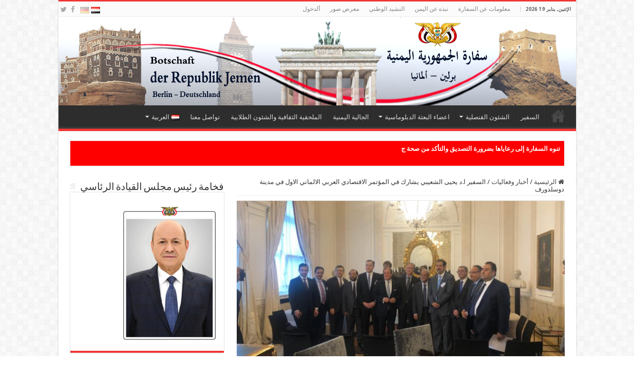

--- FILE ---
content_type: text/html; charset=UTF-8
request_url: https://yemenembassy.de/ar/2019/11/07/%D8%A7%D9%84%D8%B3%D9%81%D9%8A%D8%B1-%D8%A7-%D8%AF-%D9%8A%D8%AD%D9%8A%D9%89-%D8%A7%D9%84%D8%B4%D8%B9%D9%8A%D8%A8%D9%8A-%D9%8A%D8%B4%D8%A7%D8%B1%D9%83-%D9%81%D9%8A-%D8%A7%D9%84%D9%85%D8%A4%D8%AA%D9%85/
body_size: 20092
content:
<!DOCTYPE html>
<html dir="rtl" lang="ar" prefix="og: http://ogp.me/ns#">
<head>
<meta charset="UTF-8" />
<link rel="profile" href="http://gmpg.org/xfn/11" />
<link rel="pingback" href="https://yemenembassy.de/xmlrpc.php" />
<title>السفير ا.د يحيى الشعيبي يشارك في المؤتمر الاقتصادي العربي الالماني الاول في مدينة دوسلدورف &#8211;  </title>
<meta name='robots' content='max-image-preview:large' />
<link rel='dns-prefetch' href='//fonts.googleapis.com' />
<link rel="alternate" type="application/rss+xml" title="  &laquo; الخلاصة" href="https://yemenembassy.de/ar/feed/" />
<link rel="alternate" type="application/rss+xml" title="  &laquo; خلاصة التعليقات" href="https://yemenembassy.de/ar/comments/feed/" />
<link rel="alternate" type="application/rss+xml" title="  &laquo; السفير ا.د يحيى الشعيبي يشارك في المؤتمر الاقتصادي العربي الالماني الاول في مدينة دوسلدورف خلاصة التعليقات" href="https://yemenembassy.de/ar/2019/11/07/%d8%a7%d9%84%d8%b3%d9%81%d9%8a%d8%b1-%d8%a7-%d8%af-%d9%8a%d8%ad%d9%8a%d9%89-%d8%a7%d9%84%d8%b4%d8%b9%d9%8a%d8%a8%d9%8a-%d9%8a%d8%b4%d8%a7%d8%b1%d9%83-%d9%81%d9%8a-%d8%a7%d9%84%d9%85%d8%a4%d8%aa%d9%85/feed/" />
<link rel="alternate" title="oEmbed (JSON)" type="application/json+oembed" href="https://yemenembassy.de/wp-json/oembed/1.0/embed?url=https%3A%2F%2Fyemenembassy.de%2Far%2F2019%2F11%2F07%2F%25d8%25a7%25d9%2584%25d8%25b3%25d9%2581%25d9%258a%25d8%25b1-%25d8%25a7-%25d8%25af-%25d9%258a%25d8%25ad%25d9%258a%25d9%2589-%25d8%25a7%25d9%2584%25d8%25b4%25d8%25b9%25d9%258a%25d8%25a8%25d9%258a-%25d9%258a%25d8%25b4%25d8%25a7%25d8%25b1%25d9%2583-%25d9%2581%25d9%258a-%25d8%25a7%25d9%2584%25d9%2585%25d8%25a4%25d8%25aa%25d9%2585%2F&#038;lang=ar" />
<link rel="alternate" title="oEmbed (XML)" type="text/xml+oembed" href="https://yemenembassy.de/wp-json/oembed/1.0/embed?url=https%3A%2F%2Fyemenembassy.de%2Far%2F2019%2F11%2F07%2F%25d8%25a7%25d9%2584%25d8%25b3%25d9%2581%25d9%258a%25d8%25b1-%25d8%25a7-%25d8%25af-%25d9%258a%25d8%25ad%25d9%258a%25d9%2589-%25d8%25a7%25d9%2584%25d8%25b4%25d8%25b9%25d9%258a%25d8%25a8%25d9%258a-%25d9%258a%25d8%25b4%25d8%25a7%25d8%25b1%25d9%2583-%25d9%2581%25d9%258a-%25d8%25a7%25d9%2584%25d9%2585%25d8%25a4%25d8%25aa%25d9%2585%2F&#038;format=xml&#038;lang=ar" />
<style id='wp-img-auto-sizes-contain-inline-css' type='text/css'>
img:is([sizes=auto i],[sizes^="auto," i]){contain-intrinsic-size:3000px 1500px}
/*# sourceURL=wp-img-auto-sizes-contain-inline-css */
</style>
<style id='wp-emoji-styles-inline-css' type='text/css'>

	img.wp-smiley, img.emoji {
		display: inline !important;
		border: none !important;
		box-shadow: none !important;
		height: 1em !important;
		width: 1em !important;
		margin: 0 0.07em !important;
		vertical-align: -0.1em !important;
		background: none !important;
		padding: 0 !important;
	}
/*# sourceURL=wp-emoji-styles-inline-css */
</style>
<style id='wp-block-library-inline-css' type='text/css'>
:root{--wp-block-synced-color:#7a00df;--wp-block-synced-color--rgb:122,0,223;--wp-bound-block-color:var(--wp-block-synced-color);--wp-editor-canvas-background:#ddd;--wp-admin-theme-color:#007cba;--wp-admin-theme-color--rgb:0,124,186;--wp-admin-theme-color-darker-10:#006ba1;--wp-admin-theme-color-darker-10--rgb:0,107,160.5;--wp-admin-theme-color-darker-20:#005a87;--wp-admin-theme-color-darker-20--rgb:0,90,135;--wp-admin-border-width-focus:2px}@media (min-resolution:192dpi){:root{--wp-admin-border-width-focus:1.5px}}.wp-element-button{cursor:pointer}:root .has-very-light-gray-background-color{background-color:#eee}:root .has-very-dark-gray-background-color{background-color:#313131}:root .has-very-light-gray-color{color:#eee}:root .has-very-dark-gray-color{color:#313131}:root .has-vivid-green-cyan-to-vivid-cyan-blue-gradient-background{background:linear-gradient(135deg,#00d084,#0693e3)}:root .has-purple-crush-gradient-background{background:linear-gradient(135deg,#34e2e4,#4721fb 50%,#ab1dfe)}:root .has-hazy-dawn-gradient-background{background:linear-gradient(135deg,#faaca8,#dad0ec)}:root .has-subdued-olive-gradient-background{background:linear-gradient(135deg,#fafae1,#67a671)}:root .has-atomic-cream-gradient-background{background:linear-gradient(135deg,#fdd79a,#004a59)}:root .has-nightshade-gradient-background{background:linear-gradient(135deg,#330968,#31cdcf)}:root .has-midnight-gradient-background{background:linear-gradient(135deg,#020381,#2874fc)}:root{--wp--preset--font-size--normal:16px;--wp--preset--font-size--huge:42px}.has-regular-font-size{font-size:1em}.has-larger-font-size{font-size:2.625em}.has-normal-font-size{font-size:var(--wp--preset--font-size--normal)}.has-huge-font-size{font-size:var(--wp--preset--font-size--huge)}.has-text-align-center{text-align:center}.has-text-align-left{text-align:left}.has-text-align-right{text-align:right}.has-fit-text{white-space:nowrap!important}#end-resizable-editor-section{display:none}.aligncenter{clear:both}.items-justified-left{justify-content:flex-start}.items-justified-center{justify-content:center}.items-justified-right{justify-content:flex-end}.items-justified-space-between{justify-content:space-between}.screen-reader-text{border:0;clip-path:inset(50%);height:1px;margin:-1px;overflow:hidden;padding:0;position:absolute;width:1px;word-wrap:normal!important}.screen-reader-text:focus{background-color:#ddd;clip-path:none;color:#444;display:block;font-size:1em;height:auto;left:5px;line-height:normal;padding:15px 23px 14px;text-decoration:none;top:5px;width:auto;z-index:100000}html :where(.has-border-color){border-style:solid}html :where([style*=border-top-color]){border-top-style:solid}html :where([style*=border-right-color]){border-right-style:solid}html :where([style*=border-bottom-color]){border-bottom-style:solid}html :where([style*=border-left-color]){border-left-style:solid}html :where([style*=border-width]){border-style:solid}html :where([style*=border-top-width]){border-top-style:solid}html :where([style*=border-right-width]){border-right-style:solid}html :where([style*=border-bottom-width]){border-bottom-style:solid}html :where([style*=border-left-width]){border-left-style:solid}html :where(img[class*=wp-image-]){height:auto;max-width:100%}:where(figure){margin:0 0 1em}html :where(.is-position-sticky){--wp-admin--admin-bar--position-offset:var(--wp-admin--admin-bar--height,0px)}@media screen and (max-width:600px){html :where(.is-position-sticky){--wp-admin--admin-bar--position-offset:0px}}

/*# sourceURL=wp-block-library-inline-css */
</style><style id='wp-block-gallery-inline-css' type='text/css'>
.blocks-gallery-grid:not(.has-nested-images),.wp-block-gallery:not(.has-nested-images){display:flex;flex-wrap:wrap;list-style-type:none;margin:0;padding:0}.blocks-gallery-grid:not(.has-nested-images) .blocks-gallery-image,.blocks-gallery-grid:not(.has-nested-images) .blocks-gallery-item,.wp-block-gallery:not(.has-nested-images) .blocks-gallery-image,.wp-block-gallery:not(.has-nested-images) .blocks-gallery-item{display:flex;flex-direction:column;flex-grow:1;justify-content:center;margin:0 0 1em 1em;position:relative;width:calc(50% - 1em)}.blocks-gallery-grid:not(.has-nested-images) .blocks-gallery-image:nth-of-type(2n),.blocks-gallery-grid:not(.has-nested-images) .blocks-gallery-item:nth-of-type(2n),.wp-block-gallery:not(.has-nested-images) .blocks-gallery-image:nth-of-type(2n),.wp-block-gallery:not(.has-nested-images) .blocks-gallery-item:nth-of-type(2n){margin-left:0}.blocks-gallery-grid:not(.has-nested-images) .blocks-gallery-image figure,.blocks-gallery-grid:not(.has-nested-images) .blocks-gallery-item figure,.wp-block-gallery:not(.has-nested-images) .blocks-gallery-image figure,.wp-block-gallery:not(.has-nested-images) .blocks-gallery-item figure{align-items:flex-end;display:flex;height:100%;justify-content:flex-start;margin:0}.blocks-gallery-grid:not(.has-nested-images) .blocks-gallery-image img,.blocks-gallery-grid:not(.has-nested-images) .blocks-gallery-item img,.wp-block-gallery:not(.has-nested-images) .blocks-gallery-image img,.wp-block-gallery:not(.has-nested-images) .blocks-gallery-item img{display:block;height:auto;max-width:100%;width:auto}.blocks-gallery-grid:not(.has-nested-images) .blocks-gallery-image figcaption,.blocks-gallery-grid:not(.has-nested-images) .blocks-gallery-item figcaption,.wp-block-gallery:not(.has-nested-images) .blocks-gallery-image figcaption,.wp-block-gallery:not(.has-nested-images) .blocks-gallery-item figcaption{background:linear-gradient(0deg,#000000b3,#0000004d 70%,#0000);bottom:0;box-sizing:border-box;color:#fff;font-size:.8em;margin:0;max-height:100%;overflow:auto;padding:3em .77em .7em;position:absolute;text-align:center;width:100%;z-index:2}.blocks-gallery-grid:not(.has-nested-images) .blocks-gallery-image figcaption img,.blocks-gallery-grid:not(.has-nested-images) .blocks-gallery-item figcaption img,.wp-block-gallery:not(.has-nested-images) .blocks-gallery-image figcaption img,.wp-block-gallery:not(.has-nested-images) .blocks-gallery-item figcaption img{display:inline}.blocks-gallery-grid:not(.has-nested-images) figcaption,.wp-block-gallery:not(.has-nested-images) figcaption{flex-grow:1}.blocks-gallery-grid:not(.has-nested-images).is-cropped .blocks-gallery-image a,.blocks-gallery-grid:not(.has-nested-images).is-cropped .blocks-gallery-image img,.blocks-gallery-grid:not(.has-nested-images).is-cropped .blocks-gallery-item a,.blocks-gallery-grid:not(.has-nested-images).is-cropped .blocks-gallery-item img,.wp-block-gallery:not(.has-nested-images).is-cropped .blocks-gallery-image a,.wp-block-gallery:not(.has-nested-images).is-cropped .blocks-gallery-image img,.wp-block-gallery:not(.has-nested-images).is-cropped .blocks-gallery-item a,.wp-block-gallery:not(.has-nested-images).is-cropped .blocks-gallery-item img{flex:1;height:100%;object-fit:cover;width:100%}.blocks-gallery-grid:not(.has-nested-images).columns-1 .blocks-gallery-image,.blocks-gallery-grid:not(.has-nested-images).columns-1 .blocks-gallery-item,.wp-block-gallery:not(.has-nested-images).columns-1 .blocks-gallery-image,.wp-block-gallery:not(.has-nested-images).columns-1 .blocks-gallery-item{margin-left:0;width:100%}@media (min-width:600px){.blocks-gallery-grid:not(.has-nested-images).columns-3 .blocks-gallery-image,.blocks-gallery-grid:not(.has-nested-images).columns-3 .blocks-gallery-item,.wp-block-gallery:not(.has-nested-images).columns-3 .blocks-gallery-image,.wp-block-gallery:not(.has-nested-images).columns-3 .blocks-gallery-item{margin-left:1em;width:calc(33.33333% - .66667em)}.blocks-gallery-grid:not(.has-nested-images).columns-4 .blocks-gallery-image,.blocks-gallery-grid:not(.has-nested-images).columns-4 .blocks-gallery-item,.wp-block-gallery:not(.has-nested-images).columns-4 .blocks-gallery-image,.wp-block-gallery:not(.has-nested-images).columns-4 .blocks-gallery-item{margin-left:1em;width:calc(25% - .75em)}.blocks-gallery-grid:not(.has-nested-images).columns-5 .blocks-gallery-image,.blocks-gallery-grid:not(.has-nested-images).columns-5 .blocks-gallery-item,.wp-block-gallery:not(.has-nested-images).columns-5 .blocks-gallery-image,.wp-block-gallery:not(.has-nested-images).columns-5 .blocks-gallery-item{margin-left:1em;width:calc(20% - .8em)}.blocks-gallery-grid:not(.has-nested-images).columns-6 .blocks-gallery-image,.blocks-gallery-grid:not(.has-nested-images).columns-6 .blocks-gallery-item,.wp-block-gallery:not(.has-nested-images).columns-6 .blocks-gallery-image,.wp-block-gallery:not(.has-nested-images).columns-6 .blocks-gallery-item{margin-left:1em;width:calc(16.66667% - .83333em)}.blocks-gallery-grid:not(.has-nested-images).columns-7 .blocks-gallery-image,.blocks-gallery-grid:not(.has-nested-images).columns-7 .blocks-gallery-item,.wp-block-gallery:not(.has-nested-images).columns-7 .blocks-gallery-image,.wp-block-gallery:not(.has-nested-images).columns-7 .blocks-gallery-item{margin-left:1em;width:calc(14.28571% - .85714em)}.blocks-gallery-grid:not(.has-nested-images).columns-8 .blocks-gallery-image,.blocks-gallery-grid:not(.has-nested-images).columns-8 .blocks-gallery-item,.wp-block-gallery:not(.has-nested-images).columns-8 .blocks-gallery-image,.wp-block-gallery:not(.has-nested-images).columns-8 .blocks-gallery-item{margin-left:1em;width:calc(12.5% - .875em)}.blocks-gallery-grid:not(.has-nested-images).columns-1 .blocks-gallery-image:nth-of-type(1n),.blocks-gallery-grid:not(.has-nested-images).columns-1 .blocks-gallery-item:nth-of-type(1n),.blocks-gallery-grid:not(.has-nested-images).columns-2 .blocks-gallery-image:nth-of-type(2n),.blocks-gallery-grid:not(.has-nested-images).columns-2 .blocks-gallery-item:nth-of-type(2n),.blocks-gallery-grid:not(.has-nested-images).columns-3 .blocks-gallery-image:nth-of-type(3n),.blocks-gallery-grid:not(.has-nested-images).columns-3 .blocks-gallery-item:nth-of-type(3n),.blocks-gallery-grid:not(.has-nested-images).columns-4 .blocks-gallery-image:nth-of-type(4n),.blocks-gallery-grid:not(.has-nested-images).columns-4 .blocks-gallery-item:nth-of-type(4n),.blocks-gallery-grid:not(.has-nested-images).columns-5 .blocks-gallery-image:nth-of-type(5n),.blocks-gallery-grid:not(.has-nested-images).columns-5 .blocks-gallery-item:nth-of-type(5n),.blocks-gallery-grid:not(.has-nested-images).columns-6 .blocks-gallery-image:nth-of-type(6n),.blocks-gallery-grid:not(.has-nested-images).columns-6 .blocks-gallery-item:nth-of-type(6n),.blocks-gallery-grid:not(.has-nested-images).columns-7 .blocks-gallery-image:nth-of-type(7n),.blocks-gallery-grid:not(.has-nested-images).columns-7 .blocks-gallery-item:nth-of-type(7n),.blocks-gallery-grid:not(.has-nested-images).columns-8 .blocks-gallery-image:nth-of-type(8n),.blocks-gallery-grid:not(.has-nested-images).columns-8 .blocks-gallery-item:nth-of-type(8n),.wp-block-gallery:not(.has-nested-images).columns-1 .blocks-gallery-image:nth-of-type(1n),.wp-block-gallery:not(.has-nested-images).columns-1 .blocks-gallery-item:nth-of-type(1n),.wp-block-gallery:not(.has-nested-images).columns-2 .blocks-gallery-image:nth-of-type(2n),.wp-block-gallery:not(.has-nested-images).columns-2 .blocks-gallery-item:nth-of-type(2n),.wp-block-gallery:not(.has-nested-images).columns-3 .blocks-gallery-image:nth-of-type(3n),.wp-block-gallery:not(.has-nested-images).columns-3 .blocks-gallery-item:nth-of-type(3n),.wp-block-gallery:not(.has-nested-images).columns-4 .blocks-gallery-image:nth-of-type(4n),.wp-block-gallery:not(.has-nested-images).columns-4 .blocks-gallery-item:nth-of-type(4n),.wp-block-gallery:not(.has-nested-images).columns-5 .blocks-gallery-image:nth-of-type(5n),.wp-block-gallery:not(.has-nested-images).columns-5 .blocks-gallery-item:nth-of-type(5n),.wp-block-gallery:not(.has-nested-images).columns-6 .blocks-gallery-image:nth-of-type(6n),.wp-block-gallery:not(.has-nested-images).columns-6 .blocks-gallery-item:nth-of-type(6n),.wp-block-gallery:not(.has-nested-images).columns-7 .blocks-gallery-image:nth-of-type(7n),.wp-block-gallery:not(.has-nested-images).columns-7 .blocks-gallery-item:nth-of-type(7n),.wp-block-gallery:not(.has-nested-images).columns-8 .blocks-gallery-image:nth-of-type(8n),.wp-block-gallery:not(.has-nested-images).columns-8 .blocks-gallery-item:nth-of-type(8n){margin-left:0}}.blocks-gallery-grid:not(.has-nested-images) .blocks-gallery-image:last-child,.blocks-gallery-grid:not(.has-nested-images) .blocks-gallery-item:last-child,.wp-block-gallery:not(.has-nested-images) .blocks-gallery-image:last-child,.wp-block-gallery:not(.has-nested-images) .blocks-gallery-item:last-child{margin-left:0}.blocks-gallery-grid:not(.has-nested-images).alignleft,.blocks-gallery-grid:not(.has-nested-images).alignright,.wp-block-gallery:not(.has-nested-images).alignleft,.wp-block-gallery:not(.has-nested-images).alignright{max-width:420px;width:100%}.blocks-gallery-grid:not(.has-nested-images).aligncenter .blocks-gallery-item figure,.wp-block-gallery:not(.has-nested-images).aligncenter .blocks-gallery-item figure{justify-content:center}.wp-block-gallery:not(.is-cropped) .blocks-gallery-item{align-self:flex-start}figure.wp-block-gallery.has-nested-images{align-items:normal}.wp-block-gallery.has-nested-images figure.wp-block-image:not(#individual-image){margin:0;width:calc(50% - var(--wp--style--unstable-gallery-gap, 16px)/2)}.wp-block-gallery.has-nested-images figure.wp-block-image{box-sizing:border-box;display:flex;flex-direction:column;flex-grow:1;justify-content:center;max-width:100%;position:relative}.wp-block-gallery.has-nested-images figure.wp-block-image>a,.wp-block-gallery.has-nested-images figure.wp-block-image>div{flex-direction:column;flex-grow:1;margin:0}.wp-block-gallery.has-nested-images figure.wp-block-image img{display:block;height:auto;max-width:100%!important;width:auto}.wp-block-gallery.has-nested-images figure.wp-block-image figcaption,.wp-block-gallery.has-nested-images figure.wp-block-image:has(figcaption):before{bottom:0;left:0;max-height:100%;position:absolute;right:0}.wp-block-gallery.has-nested-images figure.wp-block-image:has(figcaption):before{backdrop-filter:blur(3px);content:"";height:100%;-webkit-mask-image:linear-gradient(0deg,#000 20%,#0000);mask-image:linear-gradient(0deg,#000 20%,#0000);max-height:40%;pointer-events:none}.wp-block-gallery.has-nested-images figure.wp-block-image figcaption{box-sizing:border-box;color:#fff;font-size:13px;margin:0;overflow:auto;padding:1em;text-align:center;text-shadow:0 0 1.5px #000}.wp-block-gallery.has-nested-images figure.wp-block-image figcaption::-webkit-scrollbar{height:12px;width:12px}.wp-block-gallery.has-nested-images figure.wp-block-image figcaption::-webkit-scrollbar-track{background-color:initial}.wp-block-gallery.has-nested-images figure.wp-block-image figcaption::-webkit-scrollbar-thumb{background-clip:padding-box;background-color:initial;border:3px solid #0000;border-radius:8px}.wp-block-gallery.has-nested-images figure.wp-block-image figcaption:focus-within::-webkit-scrollbar-thumb,.wp-block-gallery.has-nested-images figure.wp-block-image figcaption:focus::-webkit-scrollbar-thumb,.wp-block-gallery.has-nested-images figure.wp-block-image figcaption:hover::-webkit-scrollbar-thumb{background-color:#fffc}.wp-block-gallery.has-nested-images figure.wp-block-image figcaption{scrollbar-color:#0000 #0000;scrollbar-gutter:stable both-edges;scrollbar-width:thin}.wp-block-gallery.has-nested-images figure.wp-block-image figcaption:focus,.wp-block-gallery.has-nested-images figure.wp-block-image figcaption:focus-within,.wp-block-gallery.has-nested-images figure.wp-block-image figcaption:hover{scrollbar-color:#fffc #0000}.wp-block-gallery.has-nested-images figure.wp-block-image figcaption{will-change:transform}@media (hover:none){.wp-block-gallery.has-nested-images figure.wp-block-image figcaption{scrollbar-color:#fffc #0000}}.wp-block-gallery.has-nested-images figure.wp-block-image figcaption{background:linear-gradient(0deg,#0006,#0000)}.wp-block-gallery.has-nested-images figure.wp-block-image figcaption img{display:inline}.wp-block-gallery.has-nested-images figure.wp-block-image figcaption a{color:inherit}.wp-block-gallery.has-nested-images figure.wp-block-image.has-custom-border img{box-sizing:border-box}.wp-block-gallery.has-nested-images figure.wp-block-image.has-custom-border>a,.wp-block-gallery.has-nested-images figure.wp-block-image.has-custom-border>div,.wp-block-gallery.has-nested-images figure.wp-block-image.is-style-rounded>a,.wp-block-gallery.has-nested-images figure.wp-block-image.is-style-rounded>div{flex:1 1 auto}.wp-block-gallery.has-nested-images figure.wp-block-image.has-custom-border figcaption,.wp-block-gallery.has-nested-images figure.wp-block-image.is-style-rounded figcaption{background:none;color:inherit;flex:initial;margin:0;padding:10px 10px 9px;position:relative;text-shadow:none}.wp-block-gallery.has-nested-images figure.wp-block-image.has-custom-border:before,.wp-block-gallery.has-nested-images figure.wp-block-image.is-style-rounded:before{content:none}.wp-block-gallery.has-nested-images figcaption{flex-basis:100%;flex-grow:1;text-align:center}.wp-block-gallery.has-nested-images:not(.is-cropped) figure.wp-block-image:not(#individual-image){margin-bottom:auto;margin-top:0}.wp-block-gallery.has-nested-images.is-cropped figure.wp-block-image:not(#individual-image){align-self:inherit}.wp-block-gallery.has-nested-images.is-cropped figure.wp-block-image:not(#individual-image)>a,.wp-block-gallery.has-nested-images.is-cropped figure.wp-block-image:not(#individual-image)>div:not(.components-drop-zone){display:flex}.wp-block-gallery.has-nested-images.is-cropped figure.wp-block-image:not(#individual-image) a,.wp-block-gallery.has-nested-images.is-cropped figure.wp-block-image:not(#individual-image) img{flex:1 0 0%;height:100%;object-fit:cover;width:100%}.wp-block-gallery.has-nested-images.columns-1 figure.wp-block-image:not(#individual-image){width:100%}@media (min-width:600px){.wp-block-gallery.has-nested-images.columns-3 figure.wp-block-image:not(#individual-image){width:calc(33.33333% - var(--wp--style--unstable-gallery-gap, 16px)*.66667)}.wp-block-gallery.has-nested-images.columns-4 figure.wp-block-image:not(#individual-image){width:calc(25% - var(--wp--style--unstable-gallery-gap, 16px)*.75)}.wp-block-gallery.has-nested-images.columns-5 figure.wp-block-image:not(#individual-image){width:calc(20% - var(--wp--style--unstable-gallery-gap, 16px)*.8)}.wp-block-gallery.has-nested-images.columns-6 figure.wp-block-image:not(#individual-image){width:calc(16.66667% - var(--wp--style--unstable-gallery-gap, 16px)*.83333)}.wp-block-gallery.has-nested-images.columns-7 figure.wp-block-image:not(#individual-image){width:calc(14.28571% - var(--wp--style--unstable-gallery-gap, 16px)*.85714)}.wp-block-gallery.has-nested-images.columns-8 figure.wp-block-image:not(#individual-image){width:calc(12.5% - var(--wp--style--unstable-gallery-gap, 16px)*.875)}.wp-block-gallery.has-nested-images.columns-default figure.wp-block-image:not(#individual-image){width:calc(33.33% - var(--wp--style--unstable-gallery-gap, 16px)*.66667)}.wp-block-gallery.has-nested-images.columns-default figure.wp-block-image:not(#individual-image):first-child:nth-last-child(2),.wp-block-gallery.has-nested-images.columns-default figure.wp-block-image:not(#individual-image):first-child:nth-last-child(2)~figure.wp-block-image:not(#individual-image){width:calc(50% - var(--wp--style--unstable-gallery-gap, 16px)*.5)}.wp-block-gallery.has-nested-images.columns-default figure.wp-block-image:not(#individual-image):first-child:last-child{width:100%}}.wp-block-gallery.has-nested-images.alignleft,.wp-block-gallery.has-nested-images.alignright{max-width:420px;width:100%}.wp-block-gallery.has-nested-images.aligncenter{justify-content:center}
/*# sourceURL=https://yemenembassy.de/wp-includes/blocks/gallery/style.min.css */
</style>
<style id='wp-block-image-inline-css' type='text/css'>
.wp-block-image>a,.wp-block-image>figure>a{display:inline-block}.wp-block-image img{box-sizing:border-box;height:auto;max-width:100%;vertical-align:bottom}@media not (prefers-reduced-motion){.wp-block-image img.hide{visibility:hidden}.wp-block-image img.show{animation:show-content-image .4s}}.wp-block-image[style*=border-radius] img,.wp-block-image[style*=border-radius]>a{border-radius:inherit}.wp-block-image.has-custom-border img{box-sizing:border-box}.wp-block-image.aligncenter{text-align:center}.wp-block-image.alignfull>a,.wp-block-image.alignwide>a{width:100%}.wp-block-image.alignfull img,.wp-block-image.alignwide img{height:auto;width:100%}.wp-block-image .aligncenter,.wp-block-image .alignleft,.wp-block-image .alignright,.wp-block-image.aligncenter,.wp-block-image.alignleft,.wp-block-image.alignright{display:table}.wp-block-image .aligncenter>figcaption,.wp-block-image .alignleft>figcaption,.wp-block-image .alignright>figcaption,.wp-block-image.aligncenter>figcaption,.wp-block-image.alignleft>figcaption,.wp-block-image.alignright>figcaption{caption-side:bottom;display:table-caption}.wp-block-image .alignleft{float:left;margin:.5em 1em .5em 0}.wp-block-image .alignright{float:right;margin:.5em 0 .5em 1em}.wp-block-image .aligncenter{margin-left:auto;margin-right:auto}.wp-block-image :where(figcaption){margin-bottom:1em;margin-top:.5em}.wp-block-image.is-style-circle-mask img{border-radius:9999px}@supports ((-webkit-mask-image:none) or (mask-image:none)) or (-webkit-mask-image:none){.wp-block-image.is-style-circle-mask img{border-radius:0;-webkit-mask-image:url('data:image/svg+xml;utf8,<svg viewBox="0 0 100 100" xmlns="http://www.w3.org/2000/svg"><circle cx="50" cy="50" r="50"/></svg>');mask-image:url('data:image/svg+xml;utf8,<svg viewBox="0 0 100 100" xmlns="http://www.w3.org/2000/svg"><circle cx="50" cy="50" r="50"/></svg>');mask-mode:alpha;-webkit-mask-position:center;mask-position:center;-webkit-mask-repeat:no-repeat;mask-repeat:no-repeat;-webkit-mask-size:contain;mask-size:contain}}:root :where(.wp-block-image.is-style-rounded img,.wp-block-image .is-style-rounded img){border-radius:9999px}.wp-block-image figure{margin:0}.wp-lightbox-container{display:flex;flex-direction:column;position:relative}.wp-lightbox-container img{cursor:zoom-in}.wp-lightbox-container img:hover+button{opacity:1}.wp-lightbox-container button{align-items:center;backdrop-filter:blur(16px) saturate(180%);background-color:#5a5a5a40;border:none;border-radius:4px;cursor:zoom-in;display:flex;height:20px;justify-content:center;left:16px;opacity:0;padding:0;position:absolute;text-align:center;top:16px;width:20px;z-index:100}@media not (prefers-reduced-motion){.wp-lightbox-container button{transition:opacity .2s ease}}.wp-lightbox-container button:focus-visible{outline:3px auto #5a5a5a40;outline:3px auto -webkit-focus-ring-color;outline-offset:3px}.wp-lightbox-container button:hover{cursor:pointer;opacity:1}.wp-lightbox-container button:focus{opacity:1}.wp-lightbox-container button:focus,.wp-lightbox-container button:hover,.wp-lightbox-container button:not(:hover):not(:active):not(.has-background){background-color:#5a5a5a40;border:none}.wp-lightbox-overlay{box-sizing:border-box;cursor:zoom-out;height:100vh;overflow:hidden;position:fixed;right:0;top:0;visibility:hidden;width:100%;z-index:100000}.wp-lightbox-overlay .close-button{align-items:center;cursor:pointer;display:flex;justify-content:center;left:calc(env(safe-area-inset-left) + 16px);min-height:40px;min-width:40px;padding:0;position:absolute;top:calc(env(safe-area-inset-top) + 16px);z-index:5000000}.wp-lightbox-overlay .close-button:focus,.wp-lightbox-overlay .close-button:hover,.wp-lightbox-overlay .close-button:not(:hover):not(:active):not(.has-background){background:none;border:none}.wp-lightbox-overlay .lightbox-image-container{height:var(--wp--lightbox-container-height);overflow:hidden;position:absolute;right:50%;top:50%;transform:translate(50%,-50%);transform-origin:top right;width:var(--wp--lightbox-container-width);z-index:9999999999}.wp-lightbox-overlay .wp-block-image{align-items:center;box-sizing:border-box;display:flex;height:100%;justify-content:center;margin:0;position:relative;transform-origin:100% 0;width:100%;z-index:3000000}.wp-lightbox-overlay .wp-block-image img{height:var(--wp--lightbox-image-height);min-height:var(--wp--lightbox-image-height);min-width:var(--wp--lightbox-image-width);width:var(--wp--lightbox-image-width)}.wp-lightbox-overlay .wp-block-image figcaption{display:none}.wp-lightbox-overlay button{background:none;border:none}.wp-lightbox-overlay .scrim{background-color:#fff;height:100%;opacity:.9;position:absolute;width:100%;z-index:2000000}.wp-lightbox-overlay.active{visibility:visible}@media not (prefers-reduced-motion){.wp-lightbox-overlay.active{animation:turn-on-visibility .25s both}.wp-lightbox-overlay.active img{animation:turn-on-visibility .35s both}.wp-lightbox-overlay.show-closing-animation:not(.active){animation:turn-off-visibility .35s both}.wp-lightbox-overlay.show-closing-animation:not(.active) img{animation:turn-off-visibility .25s both}.wp-lightbox-overlay.zoom.active{animation:none;opacity:1;visibility:visible}.wp-lightbox-overlay.zoom.active .lightbox-image-container{animation:lightbox-zoom-in .4s}.wp-lightbox-overlay.zoom.active .lightbox-image-container img{animation:none}.wp-lightbox-overlay.zoom.active .scrim{animation:turn-on-visibility .4s forwards}.wp-lightbox-overlay.zoom.show-closing-animation:not(.active){animation:none}.wp-lightbox-overlay.zoom.show-closing-animation:not(.active) .lightbox-image-container{animation:lightbox-zoom-out .4s}.wp-lightbox-overlay.zoom.show-closing-animation:not(.active) .lightbox-image-container img{animation:none}.wp-lightbox-overlay.zoom.show-closing-animation:not(.active) .scrim{animation:turn-off-visibility .4s forwards}}@keyframes show-content-image{0%{visibility:hidden}99%{visibility:hidden}to{visibility:visible}}@keyframes turn-on-visibility{0%{opacity:0}to{opacity:1}}@keyframes turn-off-visibility{0%{opacity:1;visibility:visible}99%{opacity:0;visibility:visible}to{opacity:0;visibility:hidden}}@keyframes lightbox-zoom-in{0%{transform:translate(calc(((-100vw + var(--wp--lightbox-scrollbar-width))/2 + var(--wp--lightbox-initial-left-position))*-1),calc(-50vh + var(--wp--lightbox-initial-top-position))) scale(var(--wp--lightbox-scale))}to{transform:translate(50%,-50%) scale(1)}}@keyframes lightbox-zoom-out{0%{transform:translate(50%,-50%) scale(1);visibility:visible}99%{visibility:visible}to{transform:translate(calc(((-100vw + var(--wp--lightbox-scrollbar-width))/2 + var(--wp--lightbox-initial-left-position))*-1),calc(-50vh + var(--wp--lightbox-initial-top-position))) scale(var(--wp--lightbox-scale));visibility:hidden}}
/*# sourceURL=https://yemenembassy.de/wp-includes/blocks/image/style.min.css */
</style>
<style id='wp-block-video-inline-css' type='text/css'>
.wp-block-video{box-sizing:border-box}.wp-block-video video{height:auto;vertical-align:middle;width:100%}@supports (position:sticky){.wp-block-video [poster]{object-fit:cover}}.wp-block-video.aligncenter{text-align:center}.wp-block-video :where(figcaption){margin-bottom:1em;margin-top:.5em}
/*# sourceURL=https://yemenembassy.de/wp-includes/blocks/video/style.min.css */
</style>
<style id='wp-block-columns-inline-css' type='text/css'>
.wp-block-columns{box-sizing:border-box;display:flex;flex-wrap:wrap!important}@media (min-width:782px){.wp-block-columns{flex-wrap:nowrap!important}}.wp-block-columns{align-items:normal!important}.wp-block-columns.are-vertically-aligned-top{align-items:flex-start}.wp-block-columns.are-vertically-aligned-center{align-items:center}.wp-block-columns.are-vertically-aligned-bottom{align-items:flex-end}@media (max-width:781px){.wp-block-columns:not(.is-not-stacked-on-mobile)>.wp-block-column{flex-basis:100%!important}}@media (min-width:782px){.wp-block-columns:not(.is-not-stacked-on-mobile)>.wp-block-column{flex-basis:0;flex-grow:1}.wp-block-columns:not(.is-not-stacked-on-mobile)>.wp-block-column[style*=flex-basis]{flex-grow:0}}.wp-block-columns.is-not-stacked-on-mobile{flex-wrap:nowrap!important}.wp-block-columns.is-not-stacked-on-mobile>.wp-block-column{flex-basis:0;flex-grow:1}.wp-block-columns.is-not-stacked-on-mobile>.wp-block-column[style*=flex-basis]{flex-grow:0}:where(.wp-block-columns){margin-bottom:1.75em}:where(.wp-block-columns.has-background){padding:1.25em 2.375em}.wp-block-column{flex-grow:1;min-width:0;overflow-wrap:break-word;word-break:break-word}.wp-block-column.is-vertically-aligned-top{align-self:flex-start}.wp-block-column.is-vertically-aligned-center{align-self:center}.wp-block-column.is-vertically-aligned-bottom{align-self:flex-end}.wp-block-column.is-vertically-aligned-stretch{align-self:stretch}.wp-block-column.is-vertically-aligned-bottom,.wp-block-column.is-vertically-aligned-center,.wp-block-column.is-vertically-aligned-top{width:100%}
/*# sourceURL=https://yemenembassy.de/wp-includes/blocks/columns/style.min.css */
</style>
<style id='wp-block-embed-inline-css' type='text/css'>
.wp-block-embed.alignleft,.wp-block-embed.alignright,.wp-block[data-align=left]>[data-type="core/embed"],.wp-block[data-align=right]>[data-type="core/embed"]{max-width:360px;width:100%}.wp-block-embed.alignleft .wp-block-embed__wrapper,.wp-block-embed.alignright .wp-block-embed__wrapper,.wp-block[data-align=left]>[data-type="core/embed"] .wp-block-embed__wrapper,.wp-block[data-align=right]>[data-type="core/embed"] .wp-block-embed__wrapper{min-width:280px}.wp-block-cover .wp-block-embed{min-height:240px;min-width:320px}.wp-block-embed{overflow-wrap:break-word}.wp-block-embed :where(figcaption){margin-bottom:1em;margin-top:.5em}.wp-block-embed iframe{max-width:100%}.wp-block-embed__wrapper{position:relative}.wp-embed-responsive .wp-has-aspect-ratio .wp-block-embed__wrapper:before{content:"";display:block;padding-top:50%}.wp-embed-responsive .wp-has-aspect-ratio iframe{bottom:0;height:100%;left:0;position:absolute;right:0;top:0;width:100%}.wp-embed-responsive .wp-embed-aspect-21-9 .wp-block-embed__wrapper:before{padding-top:42.85%}.wp-embed-responsive .wp-embed-aspect-18-9 .wp-block-embed__wrapper:before{padding-top:50%}.wp-embed-responsive .wp-embed-aspect-16-9 .wp-block-embed__wrapper:before{padding-top:56.25%}.wp-embed-responsive .wp-embed-aspect-4-3 .wp-block-embed__wrapper:before{padding-top:75%}.wp-embed-responsive .wp-embed-aspect-1-1 .wp-block-embed__wrapper:before{padding-top:100%}.wp-embed-responsive .wp-embed-aspect-9-16 .wp-block-embed__wrapper:before{padding-top:177.77%}.wp-embed-responsive .wp-embed-aspect-1-2 .wp-block-embed__wrapper:before{padding-top:200%}
/*# sourceURL=https://yemenembassy.de/wp-includes/blocks/embed/style.min.css */
</style>
<style id='wp-block-group-inline-css' type='text/css'>
.wp-block-group{box-sizing:border-box}:where(.wp-block-group.wp-block-group-is-layout-constrained){position:relative}
/*# sourceURL=https://yemenembassy.de/wp-includes/blocks/group/style.min.css */
</style>
<style id='wp-block-paragraph-inline-css' type='text/css'>
.is-small-text{font-size:.875em}.is-regular-text{font-size:1em}.is-large-text{font-size:2.25em}.is-larger-text{font-size:3em}.has-drop-cap:not(:focus):first-letter{float:right;font-size:8.4em;font-style:normal;font-weight:100;line-height:.68;margin:.05em 0 0 .1em;text-transform:uppercase}body.rtl .has-drop-cap:not(:focus):first-letter{float:none;margin-right:.1em}p.has-drop-cap.has-background{overflow:hidden}:root :where(p.has-background){padding:1.25em 2.375em}:where(p.has-text-color:not(.has-link-color)) a{color:inherit}p.has-text-align-left[style*="writing-mode:vertical-lr"],p.has-text-align-right[style*="writing-mode:vertical-rl"]{rotate:180deg}
/*# sourceURL=https://yemenembassy.de/wp-includes/blocks/paragraph/style.min.css */
</style>
<style id='global-styles-inline-css' type='text/css'>
:root{--wp--preset--aspect-ratio--square: 1;--wp--preset--aspect-ratio--4-3: 4/3;--wp--preset--aspect-ratio--3-4: 3/4;--wp--preset--aspect-ratio--3-2: 3/2;--wp--preset--aspect-ratio--2-3: 2/3;--wp--preset--aspect-ratio--16-9: 16/9;--wp--preset--aspect-ratio--9-16: 9/16;--wp--preset--color--black: #000000;--wp--preset--color--cyan-bluish-gray: #abb8c3;--wp--preset--color--white: #ffffff;--wp--preset--color--pale-pink: #f78da7;--wp--preset--color--vivid-red: #cf2e2e;--wp--preset--color--luminous-vivid-orange: #ff6900;--wp--preset--color--luminous-vivid-amber: #fcb900;--wp--preset--color--light-green-cyan: #7bdcb5;--wp--preset--color--vivid-green-cyan: #00d084;--wp--preset--color--pale-cyan-blue: #8ed1fc;--wp--preset--color--vivid-cyan-blue: #0693e3;--wp--preset--color--vivid-purple: #9b51e0;--wp--preset--gradient--vivid-cyan-blue-to-vivid-purple: linear-gradient(135deg,rgb(6,147,227) 0%,rgb(155,81,224) 100%);--wp--preset--gradient--light-green-cyan-to-vivid-green-cyan: linear-gradient(135deg,rgb(122,220,180) 0%,rgb(0,208,130) 100%);--wp--preset--gradient--luminous-vivid-amber-to-luminous-vivid-orange: linear-gradient(135deg,rgb(252,185,0) 0%,rgb(255,105,0) 100%);--wp--preset--gradient--luminous-vivid-orange-to-vivid-red: linear-gradient(135deg,rgb(255,105,0) 0%,rgb(207,46,46) 100%);--wp--preset--gradient--very-light-gray-to-cyan-bluish-gray: linear-gradient(135deg,rgb(238,238,238) 0%,rgb(169,184,195) 100%);--wp--preset--gradient--cool-to-warm-spectrum: linear-gradient(135deg,rgb(74,234,220) 0%,rgb(151,120,209) 20%,rgb(207,42,186) 40%,rgb(238,44,130) 60%,rgb(251,105,98) 80%,rgb(254,248,76) 100%);--wp--preset--gradient--blush-light-purple: linear-gradient(135deg,rgb(255,206,236) 0%,rgb(152,150,240) 100%);--wp--preset--gradient--blush-bordeaux: linear-gradient(135deg,rgb(254,205,165) 0%,rgb(254,45,45) 50%,rgb(107,0,62) 100%);--wp--preset--gradient--luminous-dusk: linear-gradient(135deg,rgb(255,203,112) 0%,rgb(199,81,192) 50%,rgb(65,88,208) 100%);--wp--preset--gradient--pale-ocean: linear-gradient(135deg,rgb(255,245,203) 0%,rgb(182,227,212) 50%,rgb(51,167,181) 100%);--wp--preset--gradient--electric-grass: linear-gradient(135deg,rgb(202,248,128) 0%,rgb(113,206,126) 100%);--wp--preset--gradient--midnight: linear-gradient(135deg,rgb(2,3,129) 0%,rgb(40,116,252) 100%);--wp--preset--font-size--small: 13px;--wp--preset--font-size--medium: 20px;--wp--preset--font-size--large: 36px;--wp--preset--font-size--x-large: 42px;--wp--preset--spacing--20: 0.44rem;--wp--preset--spacing--30: 0.67rem;--wp--preset--spacing--40: 1rem;--wp--preset--spacing--50: 1.5rem;--wp--preset--spacing--60: 2.25rem;--wp--preset--spacing--70: 3.38rem;--wp--preset--spacing--80: 5.06rem;--wp--preset--shadow--natural: 6px 6px 9px rgba(0, 0, 0, 0.2);--wp--preset--shadow--deep: 12px 12px 50px rgba(0, 0, 0, 0.4);--wp--preset--shadow--sharp: 6px 6px 0px rgba(0, 0, 0, 0.2);--wp--preset--shadow--outlined: 6px 6px 0px -3px rgb(255, 255, 255), 6px 6px rgb(0, 0, 0);--wp--preset--shadow--crisp: 6px 6px 0px rgb(0, 0, 0);}:where(.is-layout-flex){gap: 0.5em;}:where(.is-layout-grid){gap: 0.5em;}body .is-layout-flex{display: flex;}.is-layout-flex{flex-wrap: wrap;align-items: center;}.is-layout-flex > :is(*, div){margin: 0;}body .is-layout-grid{display: grid;}.is-layout-grid > :is(*, div){margin: 0;}:where(.wp-block-columns.is-layout-flex){gap: 2em;}:where(.wp-block-columns.is-layout-grid){gap: 2em;}:where(.wp-block-post-template.is-layout-flex){gap: 1.25em;}:where(.wp-block-post-template.is-layout-grid){gap: 1.25em;}.has-black-color{color: var(--wp--preset--color--black) !important;}.has-cyan-bluish-gray-color{color: var(--wp--preset--color--cyan-bluish-gray) !important;}.has-white-color{color: var(--wp--preset--color--white) !important;}.has-pale-pink-color{color: var(--wp--preset--color--pale-pink) !important;}.has-vivid-red-color{color: var(--wp--preset--color--vivid-red) !important;}.has-luminous-vivid-orange-color{color: var(--wp--preset--color--luminous-vivid-orange) !important;}.has-luminous-vivid-amber-color{color: var(--wp--preset--color--luminous-vivid-amber) !important;}.has-light-green-cyan-color{color: var(--wp--preset--color--light-green-cyan) !important;}.has-vivid-green-cyan-color{color: var(--wp--preset--color--vivid-green-cyan) !important;}.has-pale-cyan-blue-color{color: var(--wp--preset--color--pale-cyan-blue) !important;}.has-vivid-cyan-blue-color{color: var(--wp--preset--color--vivid-cyan-blue) !important;}.has-vivid-purple-color{color: var(--wp--preset--color--vivid-purple) !important;}.has-black-background-color{background-color: var(--wp--preset--color--black) !important;}.has-cyan-bluish-gray-background-color{background-color: var(--wp--preset--color--cyan-bluish-gray) !important;}.has-white-background-color{background-color: var(--wp--preset--color--white) !important;}.has-pale-pink-background-color{background-color: var(--wp--preset--color--pale-pink) !important;}.has-vivid-red-background-color{background-color: var(--wp--preset--color--vivid-red) !important;}.has-luminous-vivid-orange-background-color{background-color: var(--wp--preset--color--luminous-vivid-orange) !important;}.has-luminous-vivid-amber-background-color{background-color: var(--wp--preset--color--luminous-vivid-amber) !important;}.has-light-green-cyan-background-color{background-color: var(--wp--preset--color--light-green-cyan) !important;}.has-vivid-green-cyan-background-color{background-color: var(--wp--preset--color--vivid-green-cyan) !important;}.has-pale-cyan-blue-background-color{background-color: var(--wp--preset--color--pale-cyan-blue) !important;}.has-vivid-cyan-blue-background-color{background-color: var(--wp--preset--color--vivid-cyan-blue) !important;}.has-vivid-purple-background-color{background-color: var(--wp--preset--color--vivid-purple) !important;}.has-black-border-color{border-color: var(--wp--preset--color--black) !important;}.has-cyan-bluish-gray-border-color{border-color: var(--wp--preset--color--cyan-bluish-gray) !important;}.has-white-border-color{border-color: var(--wp--preset--color--white) !important;}.has-pale-pink-border-color{border-color: var(--wp--preset--color--pale-pink) !important;}.has-vivid-red-border-color{border-color: var(--wp--preset--color--vivid-red) !important;}.has-luminous-vivid-orange-border-color{border-color: var(--wp--preset--color--luminous-vivid-orange) !important;}.has-luminous-vivid-amber-border-color{border-color: var(--wp--preset--color--luminous-vivid-amber) !important;}.has-light-green-cyan-border-color{border-color: var(--wp--preset--color--light-green-cyan) !important;}.has-vivid-green-cyan-border-color{border-color: var(--wp--preset--color--vivid-green-cyan) !important;}.has-pale-cyan-blue-border-color{border-color: var(--wp--preset--color--pale-cyan-blue) !important;}.has-vivid-cyan-blue-border-color{border-color: var(--wp--preset--color--vivid-cyan-blue) !important;}.has-vivid-purple-border-color{border-color: var(--wp--preset--color--vivid-purple) !important;}.has-vivid-cyan-blue-to-vivid-purple-gradient-background{background: var(--wp--preset--gradient--vivid-cyan-blue-to-vivid-purple) !important;}.has-light-green-cyan-to-vivid-green-cyan-gradient-background{background: var(--wp--preset--gradient--light-green-cyan-to-vivid-green-cyan) !important;}.has-luminous-vivid-amber-to-luminous-vivid-orange-gradient-background{background: var(--wp--preset--gradient--luminous-vivid-amber-to-luminous-vivid-orange) !important;}.has-luminous-vivid-orange-to-vivid-red-gradient-background{background: var(--wp--preset--gradient--luminous-vivid-orange-to-vivid-red) !important;}.has-very-light-gray-to-cyan-bluish-gray-gradient-background{background: var(--wp--preset--gradient--very-light-gray-to-cyan-bluish-gray) !important;}.has-cool-to-warm-spectrum-gradient-background{background: var(--wp--preset--gradient--cool-to-warm-spectrum) !important;}.has-blush-light-purple-gradient-background{background: var(--wp--preset--gradient--blush-light-purple) !important;}.has-blush-bordeaux-gradient-background{background: var(--wp--preset--gradient--blush-bordeaux) !important;}.has-luminous-dusk-gradient-background{background: var(--wp--preset--gradient--luminous-dusk) !important;}.has-pale-ocean-gradient-background{background: var(--wp--preset--gradient--pale-ocean) !important;}.has-electric-grass-gradient-background{background: var(--wp--preset--gradient--electric-grass) !important;}.has-midnight-gradient-background{background: var(--wp--preset--gradient--midnight) !important;}.has-small-font-size{font-size: var(--wp--preset--font-size--small) !important;}.has-medium-font-size{font-size: var(--wp--preset--font-size--medium) !important;}.has-large-font-size{font-size: var(--wp--preset--font-size--large) !important;}.has-x-large-font-size{font-size: var(--wp--preset--font-size--x-large) !important;}
:where(.wp-block-columns.is-layout-flex){gap: 2em;}:where(.wp-block-columns.is-layout-grid){gap: 2em;}
/*# sourceURL=global-styles-inline-css */
</style>
<style id='core-block-supports-inline-css' type='text/css'>
.wp-container-core-columns-is-layout-9d6595d7{flex-wrap:nowrap;}.wp-block-gallery.wp-block-gallery-1{--wp--style--unstable-gallery-gap:var( --wp--style--gallery-gap-default, var( --gallery-block--gutter-size, var( --wp--style--block-gap, 0.5em ) ) );gap:var( --wp--style--gallery-gap-default, var( --gallery-block--gutter-size, var( --wp--style--block-gap, 0.5em ) ) );}
/*# sourceURL=core-block-supports-inline-css */
</style>

<style id='classic-theme-styles-inline-css' type='text/css'>
/*! This file is auto-generated */
.wp-block-button__link{color:#fff;background-color:#32373c;border-radius:9999px;box-shadow:none;text-decoration:none;padding:calc(.667em + 2px) calc(1.333em + 2px);font-size:1.125em}.wp-block-file__button{background:#32373c;color:#fff;text-decoration:none}
/*# sourceURL=/wp-includes/css/classic-themes.min.css */
</style>
<link rel='stylesheet' id='contact-form-7-css' href='https://usercontent.one/wp/yemenembassy.de/wp-content/plugins/contact-form-7/includes/css/styles.css?media=1755430555' type='text/css' media='all' />
<link rel='stylesheet' id='contact-form-7-rtl-css' href='https://usercontent.one/wp/yemenembassy.de/wp-content/plugins/contact-form-7/includes/css/styles-rtl.css?media=1755430555' type='text/css' media='all' />
<link rel='stylesheet' id='rbuilder-styling-css' href='https://usercontent.one/wp/yemenembassy.de/wp-content/plugins/resume-builder/dist/main.css?media=1755430555' type='text/css' media='all' />
<link rel='stylesheet' id='tie-style-css' href='https://usercontent.one/wp/yemenembassy.de/wp-content/themes/sahifa/style.css?media=1755430555' type='text/css' media='all' />
<link rel='stylesheet' id='tie-ilightbox-skin-css' href='https://usercontent.one/wp/yemenembassy.de/wp-content/themes/sahifa/css/ilightbox/smooth-skin/skin.css?media=1755430555' type='text/css' media='all' />
<link rel='stylesheet' id='Droid+Sans-css' href='https://fonts.googleapis.com/css?family=Droid+Sans%3Aregular%2C700' type='text/css' media='all' />
<link rel='stylesheet' id='Arimo-css' href='https://fonts.googleapis.com/css?family=Arimo%3Aregular%2Citalic%2C700%2C700italic' type='text/css' media='all' />
<script type="text/javascript" src="https://yemenembassy.de/wp-includes/js/jquery/jquery.min.js" id="jquery-core-js"></script>
<script type="text/javascript" src="https://yemenembassy.de/wp-includes/js/jquery/jquery-migrate.min.js" id="jquery-migrate-js"></script>
<link rel="https://api.w.org/" href="https://yemenembassy.de/wp-json/" /><link rel="alternate" title="JSON" type="application/json" href="https://yemenembassy.de/wp-json/wp/v2/posts/1454" /><link rel="EditURI" type="application/rsd+xml" title="RSD" href="https://yemenembassy.de/xmlrpc.php?rsd" />
<link rel="stylesheet" href="https://usercontent.one/wp/yemenembassy.de/wp-content/themes/sahifa/rtl.css?media=1755430555" type="text/css" media="screen" /><meta name="generator" content="WordPress 6.9" />
<link rel="canonical" href="https://yemenembassy.de/ar/2019/11/07/%d8%a7%d9%84%d8%b3%d9%81%d9%8a%d8%b1-%d8%a7-%d8%af-%d9%8a%d8%ad%d9%8a%d9%89-%d8%a7%d9%84%d8%b4%d8%b9%d9%8a%d8%a8%d9%8a-%d9%8a%d8%b4%d8%a7%d8%b1%d9%83-%d9%81%d9%8a-%d8%a7%d9%84%d9%85%d8%a4%d8%aa%d9%85/" />
<link rel='shortlink' href='https://yemenembassy.de/?p=1454' />
<style>[class*=" icon-oc-"],[class^=icon-oc-]{speak:none;font-style:normal;font-weight:400;font-variant:normal;text-transform:none;line-height:1;-webkit-font-smoothing:antialiased;-moz-osx-font-smoothing:grayscale}.icon-oc-one-com-white-32px-fill:before{content:"901"}.icon-oc-one-com:before{content:"900"}#one-com-icon,.toplevel_page_onecom-wp .wp-menu-image{speak:none;display:flex;align-items:center;justify-content:center;text-transform:none;line-height:1;-webkit-font-smoothing:antialiased;-moz-osx-font-smoothing:grayscale}.onecom-wp-admin-bar-item>a,.toplevel_page_onecom-wp>.wp-menu-name{font-size:16px;font-weight:400;line-height:1}.toplevel_page_onecom-wp>.wp-menu-name img{width:69px;height:9px;}.wp-submenu-wrap.wp-submenu>.wp-submenu-head>img{width:88px;height:auto}.onecom-wp-admin-bar-item>a img{height:7px!important}.onecom-wp-admin-bar-item>a img,.toplevel_page_onecom-wp>.wp-menu-name img{opacity:.8}.onecom-wp-admin-bar-item.hover>a img,.toplevel_page_onecom-wp.wp-has-current-submenu>.wp-menu-name img,li.opensub>a.toplevel_page_onecom-wp>.wp-menu-name img{opacity:1}#one-com-icon:before,.onecom-wp-admin-bar-item>a:before,.toplevel_page_onecom-wp>.wp-menu-image:before{content:'';position:static!important;background-color:rgba(240,245,250,.4);border-radius:102px;width:18px;height:18px;padding:0!important}.onecom-wp-admin-bar-item>a:before{width:14px;height:14px}.onecom-wp-admin-bar-item.hover>a:before,.toplevel_page_onecom-wp.opensub>a>.wp-menu-image:before,.toplevel_page_onecom-wp.wp-has-current-submenu>.wp-menu-image:before{background-color:#76b82a}.onecom-wp-admin-bar-item>a{display:inline-flex!important;align-items:center;justify-content:center}#one-com-logo-wrapper{font-size:4em}#one-com-icon{vertical-align:middle}.imagify-welcome{display:none !important;}</style><link rel="shortcut icon" href="https://usercontent.one/wp/yemenembassy.de/wp-content/uploads/2022/12/cropped-yemen-logo-3.png?media=1755430555" title="Favicon" />
<!--[if IE]>
<script type="text/javascript">jQuery(document).ready(function (){ jQuery(".menu-item").has("ul").children("a").attr("aria-haspopup", "true");});</script>
<![endif]-->
<!--[if lt IE 9]>
<script src="https://usercontent.one/wp/yemenembassy.de/wp-content/themes/sahifa/js/html5.js?media=1755430555"></script>
<script src="https://usercontent.one/wp/yemenembassy.de/wp-content/themes/sahifa/js/selectivizr-min.js?media=1755430555"></script>
<![endif]-->
<!--[if IE 9]>
<link rel="stylesheet" type="text/css" media="all" href="https://usercontent.one/wp/yemenembassy.de/wp-content/themes/sahifa/css/ie9.css?media=1755430555" />
<![endif]-->
<!--[if IE 8]>
<link rel="stylesheet" type="text/css" media="all" href="https://usercontent.one/wp/yemenembassy.de/wp-content/themes/sahifa/css/ie8.css?media=1755430555" />
<![endif]-->
<!--[if IE 7]>
<link rel="stylesheet" type="text/css" media="all" href="https://usercontent.one/wp/yemenembassy.de/wp-content/themes/sahifa/css/ie7.css?media=1755430555" />
<![endif]-->


<meta name="viewport" content="width=1045" />



<style type="text/css" media="screen">

body{
	font-family: 'Droid Sans';
}

.breaking-news span.breaking-news-title{
	font-family: 'Arimo';
}

::-webkit-scrollbar {
	width: 8px;
	height:8px;
}

#main-nav,
.cat-box-content,
#sidebar .widget-container,
.post-listing,
#commentform {
	border-bottom-color: #ef3636;
}

.search-block .search-button,
#topcontrol,
#main-nav ul li.current-menu-item a,
#main-nav ul li.current-menu-item a:hover,
#main-nav ul li.current_page_parent a,
#main-nav ul li.current_page_parent a:hover,
#main-nav ul li.current-menu-parent a,
#main-nav ul li.current-menu-parent a:hover,
#main-nav ul li.current-page-ancestor a,
#main-nav ul li.current-page-ancestor a:hover,
.pagination span.current,
.share-post span.share-text,
.flex-control-paging li a.flex-active,
.ei-slider-thumbs li.ei-slider-element,
.review-percentage .review-item span span,
.review-final-score,
.button,
a.button,
a.more-link,
#main-content input[type="submit"],
.form-submit #submit,
#login-form .login-button,
.widget-feedburner .feedburner-subscribe,
input[type="submit"],
#buddypress button,
#buddypress a.button,
#buddypress input[type=submit],
#buddypress input[type=reset],
#buddypress ul.button-nav li a,
#buddypress div.generic-button a,
#buddypress .comment-reply-link,
#buddypress div.item-list-tabs ul li a span,
#buddypress div.item-list-tabs ul li.selected a,
#buddypress div.item-list-tabs ul li.current a,
#buddypress #members-directory-form div.item-list-tabs ul li.selected span,
#members-list-options a.selected,
#groups-list-options a.selected,
body.dark-skin #buddypress div.item-list-tabs ul li a span,
body.dark-skin #buddypress div.item-list-tabs ul li.selected a,
body.dark-skin #buddypress div.item-list-tabs ul li.current a,
body.dark-skin #members-list-options a.selected,
body.dark-skin #groups-list-options a.selected,
.search-block-large .search-button,
#featured-posts .flex-next:hover,
#featured-posts .flex-prev:hover,
a.tie-cart span.shooping-count,
.woocommerce span.onsale,
.woocommerce-page span.onsale ,
.woocommerce .widget_price_filter .ui-slider .ui-slider-handle,
.woocommerce-page .widget_price_filter .ui-slider .ui-slider-handle,
#check-also-close,
a.post-slideshow-next,
a.post-slideshow-prev,
.widget_price_filter .ui-slider .ui-slider-handle,
.quantity .minus:hover,
.quantity .plus:hover,
.mejs-container .mejs-controls .mejs-time-rail .mejs-time-current,
#reading-position-indicator  {
	background-color:#ef3636;
}

::-webkit-scrollbar-thumb{
	background-color:#ef3636 !important;
}

#theme-footer,
#theme-header,
.top-nav ul li.current-menu-item:before,
#main-nav .menu-sub-content ,
#main-nav ul ul,
#check-also-box {
	border-top-color: #ef3636;
}

.search-block:after {
	border-right-color:#ef3636;
}

body.rtl .search-block:after {
	border-left-color:#ef3636;
}

#main-nav ul > li.menu-item-has-children:hover > a:after,
#main-nav ul > li.mega-menu:hover > a:after {
	border-color:transparent transparent #ef3636;
}

.widget.timeline-posts li a:hover,
.widget.timeline-posts li a:hover span.tie-date {
	color: #ef3636;
}

.widget.timeline-posts li a:hover span.tie-date:before {
	background: #ef3636;
	border-color: #ef3636;
}

#order_review,
#order_review_heading {
	border-color: #ef3636;
}


body{
			background-repeat:repeat !important; 
	background-attachment:fixed !important; 
	background-position:center center !important; 
}
	
a:hover {
	color: #756475;
}
		
#theme-header {
		background-image: url('https://usercontent.one/wp/yemenembassy.de/wp-content/uploads/2017/07/bot6-1.jpg?media=1755430555') !important; 
		background-attachment:scroll !important; 
	background-position:center center !important; 
}


</style>

		<style type="text/css" id="wp-custom-css">
			.embed-twitter iframe {

	height: 500px !important;
}



.breaking-news-title{
display:none !important;	
	
	
}

#breaking-news{
	background-color:red;
	height:50px;
	text-align:center;
	align-content:center
}

#breaking-news ul a {
	background-color:red !important;
	color:white;
	font-weight:bold;
	font-size:13px;
	
}		</style>
		</head>
<body id="top" class="rtl wp-singular post-template-default single single-post postid-1454 single-format-standard wp-theme-sahifa lazy-enabled">

<div class="wrapper-outer">

	<div class="background-cover"></div>

	<aside id="slide-out">

			<div class="search-mobile">
			<form method="get" id="searchform-mobile" action="https://yemenembassy.de/ar/%d8%a7%d9%84%d8%b1%d8%a6%d9%8a%d8%b3%d9%8a%d8%a9/">
				<button class="search-button" type="submit" value="بحث"><i class="fa fa-search"></i></button>
				<input type="text" id="s-mobile" name="s" title="بحث" value="بحث" onfocus="if (this.value == 'بحث') {this.value = '';}" onblur="if (this.value == '') {this.value = 'بحث';}"  />
			</form>
		</div><!-- .search-mobile /-->
	
	
		<div id="mobile-menu" ></div>
	</aside><!-- #slide-out /-->

		<div id="wrapper" class="boxed-all">
		<div class="inner-wrapper">

		<header id="theme-header" class="theme-header center-logo">
						<div id="top-nav" class="top-nav">
				<div class="container">

							<span class="today-date">الإثنين, يناير 19 2026</span>
				<div class="top-menu"><ul id="menu-top-ar" class="menu"><li id="menu-item-454" class="menu-item menu-item-type-post_type menu-item-object-page menu-item-454"><a href="https://yemenembassy.de/ar/%d9%85%d8%b9%d9%84%d9%88%d9%85%d8%a7%d8%aa-%d8%b9%d9%86-%d8%a7%d9%84%d8%b3%d9%81%d8%a7%d8%b1%d8%a9/">معلومات عن السفارة</a></li>
<li id="menu-item-734" class="menu-item menu-item-type-post_type menu-item-object-page menu-item-734"><a href="https://yemenembassy.de/ar/%d9%86%d8%a8%d8%b0%d9%87-%d8%b9%d9%86-%d8%a7%d9%84%d9%8a%d9%85%d9%86/">نبذه عن اليمن</a></li>
<li id="menu-item-605" class="menu-item menu-item-type-post_type menu-item-object-page menu-item-605"><a href="https://yemenembassy.de/ar/%d8%a7%d9%84%d9%86%d8%b4%d9%8a%d8%af-%d8%a7%d9%84%d9%88%d8%b7%d9%86%d9%8a/">النشيد الوطني</a></li>
<li id="menu-item-455" class="menu-item menu-item-type-post_type menu-item-object-page menu-item-455"><a href="https://yemenembassy.de/ar/?page_id=351">معرض صور</a></li>
<li id="menu-item-1038" class="menu-item menu-item-type-custom menu-item-object-custom menu-item-1038"><a href="https://yemenembassy.de/login">ألدخول</a></li>
</ul></div>
			<div class="social-icons">
		<a class="ttip-none" title="Facebook" href="https://www.facebook.com/Yemen-Embassy-in-Germany-191773694759821/" target="_blank"><i class="fa fa-facebook"></i></a><a class="ttip-none" title="Twitter" href="https://twitter.com/EmbassyYemen" target="_blank"><i class="fa fa-twitter"></i></a>
			</div>

	
	<div id="tie_lang_switcher"><img src="https://usercontent.one/wp/yemenembassy.de/wp-content/plugins/polylang/flags/ye.png?media=1755430555" height="12" alt="ar" width="18" /><a href="https://yemenembassy.de/de/haupt/"><img src="https://usercontent.one/wp/yemenembassy.de/wp-content/plugins/polylang/flags/de.png?media=1755430555" height="12" alt="de" width="18" /></a></div>
				</div><!-- .container /-->
			</div><!-- .top-menu /-->
			
		<div class="header-content">

					<a id="slide-out-open" class="slide-out-open" href="#"><span></span></a>
		
			<div class="logo" style=" margin-top:45px; margin-bottom:45px;">
			<h2>				<a  href="https://yemenembassy.de/ar/%d8%a7%d9%84%d8%b1%d8%a6%d9%8a%d8%b3%d9%8a%d8%a9/"> </a>
				<span></span>
							</h2>			</div><!-- .logo /-->
						<div class="clear"></div>

		</div>
													<nav id="main-nav" class="fixed-enabled">
				<div class="container">

				
					<div class="main-menu"><ul id="menu-main-ar" class="menu"><li id="menu-item-2434" class="menu-item menu-item-type-post_type menu-item-object-page menu-item-home menu-item-2434"><a href="https://yemenembassy.de/ar/%d8%a7%d9%84%d8%b1%d8%a6%d9%8a%d8%b3%d9%8a%d8%a9/">كلمة ترحيبية</a></li>
<li id="menu-item-439" class="menu-item menu-item-type-post_type menu-item-object-page menu-item-439"><a href="https://yemenembassy.de/ar/ambassador/">السفير</a></li>
<li id="menu-item-2171" class="menu-item menu-item-type-post_type menu-item-object-page menu-item-has-children menu-item-2171"><a href="https://yemenembassy.de/ar/%d8%a7%d9%84%d8%b4%d8%a6%d9%88%d9%86-%d8%a7%d9%84%d9%82%d9%86%d8%b5%d9%84%d9%8a%d8%a9-2/">الشئون القنصلية</a>
<ul class="sub-menu menu-sub-content">
	<li id="menu-item-2187" class="menu-item menu-item-type-post_type menu-item-object-page menu-item-2187"><a href="https://yemenembassy.de/ar/%d8%a7%d9%84%d8%b4%d8%a6%d9%88%d9%86-%d8%a7%d9%84%d9%82%d9%86%d8%b5%d9%84%d9%8a%d8%a9/">النماذج والاستمارات</a></li>
	<li id="menu-item-2176" class="menu-item menu-item-type-post_type menu-item-object-page menu-item-2176"><a href="https://yemenembassy.de/ar/%d8%a7%d9%84%d8%aa%d8%b5%d8%af%d9%8a%d9%82%d8%a7%d8%aa/">التصديقات</a></li>
	<li id="menu-item-2182" class="menu-item menu-item-type-post_type menu-item-object-page menu-item-2182"><a href="https://yemenembassy.de/ar/%d8%a7%d9%84%d8%aa%d8%a3%d8%b4%d9%8a%d8%b1%d8%a7%d8%aa/">التأشيرات</a></li>
	<li id="menu-item-2192" class="menu-item menu-item-type-post_type menu-item-object-page menu-item-2192"><a href="https://yemenembassy.de/ar/%d8%a7%d8%b5%d8%af%d8%a7%d8%b1-%d9%88%d8%aa%d8%ac%d8%af%d9%8a%d8%af-%d8%a7%d9%84%d8%ac%d9%88%d8%a7%d8%b2%d8%a7%d8%aa/">اصدار وتجديد الجوازات</a></li>
</ul>
</li>
<li id="menu-item-438" class="menu-item menu-item-type-post_type menu-item-object-page menu-item-has-children menu-item-438"><a href="https://yemenembassy.de/ar/%d8%a7%d8%b9%d8%b6%d8%a7%d8%a1-%d8%a7%d9%84%d8%a8%d8%b9%d8%ab%d8%a9-%d8%a7%d9%84%d8%af%d8%a8%d9%84%d9%88%d9%85%d8%a7%d8%b3%d9%8a%d8%a9/">اعضاء البعثة الدبلوماسية</a>
<ul class="sub-menu menu-sub-content">
	<li id="menu-item-720" class="menu-item menu-item-type-post_type menu-item-object-page menu-item-720"><a href="https://yemenembassy.de/ar/%d8%a7%d8%b9%d8%b6%d8%a7%d8%a1-%d8%a7%d9%84%d8%a8%d8%b9%d8%ab%d8%a9/">اعضاء البعثة</a></li>
	<li id="menu-item-719" class="menu-item menu-item-type-post_type menu-item-object-page menu-item-719"><a href="https://yemenembassy.de/ar/%d8%a7%d9%84%d9%85%d9%84%d8%ad%d9%82%d9%8a%d8%a9-%d8%a7%d9%84%d8%ab%d9%82%d8%a7%d9%81%d9%8a%d8%a9/">الملحقية الثقافية</a></li>
	<li id="menu-item-718" class="menu-item menu-item-type-post_type menu-item-object-page menu-item-718"><a href="https://yemenembassy.de/ar/%d8%a7%d9%84%d9%85%d9%84%d8%ad%d9%82%d9%8a%d8%a9-%d8%a7%d9%84%d8%b9%d8%b3%d9%83%d8%b1%d9%8a%d8%a9/">الملحقية العسكرية</a></li>
</ul>
</li>
<li id="menu-item-453" class="menu-item menu-item-type-post_type menu-item-object-page menu-item-453"><a href="https://yemenembassy.de/ar/%d8%a7%d9%84%d8%ac%d8%a7%d9%84%d9%8a%d8%a9-%d8%a7%d9%84%d9%8a%d9%85%d9%86%d9%8a%d8%a9/">الجالية اليمنية</a></li>
<li id="menu-item-441" class="menu-item menu-item-type-post_type menu-item-object-page menu-item-441"><a href="https://yemenembassy.de/ar/%d8%a7%d9%84%d9%85%d9%84%d8%ad%d9%82%d9%8a%d8%a9-%d8%a7%d9%84%d8%ab%d9%82%d8%a7%d9%81%d9%8a%d8%a9-%d9%88%d8%a7%d9%84%d8%b4%d8%a6%d9%88%d9%86-%d8%a7%d9%84%d8%b7%d9%84%d8%a7%d8%a8%d9%8a%d8%a9/">الملحقية الثقافية والشئون الطلابية</a></li>
<li id="menu-item-876" class="menu-item menu-item-type-post_type menu-item-object-page menu-item-876"><a href="https://yemenembassy.de/ar/%d8%aa%d9%88%d8%a7%d8%b5%d9%84-%d9%85%d8%b9%d9%86%d8%a7/">تواصل معنا</a></li>
<li id="menu-item-2219" class="pll-parent-menu-item menu-item menu-item-type-custom menu-item-object-custom menu-item-has-children menu-item-2219"><a href="#pll_switcher"><img src="[data-uri]" alt="" width="16" height="11" style="width: 16px; height: 11px;" /><span style="margin-right:0.3em;">العربية</span></a>
<ul class="sub-menu menu-sub-content">
	<li id="menu-item-2219-de" class="lang-item lang-item-2 lang-item-de no-translation lang-item-first menu-item menu-item-type-custom menu-item-object-custom menu-item-2219-de"><a href="https://yemenembassy.de/de/haupt/" hreflang="de-DE" lang="de-DE"><img src="[data-uri]" alt="" width="16" height="11" style="width: 16px; height: 11px;" /><span style="margin-right:0.3em;">Deutsch</span></a></li>
	<li id="menu-item-2219-ar" class="lang-item lang-item-9 lang-item-ar current-lang menu-item menu-item-type-custom menu-item-object-custom menu-item-2219-ar"><a href="https://yemenembassy.de/ar/2019/11/07/%d8%a7%d9%84%d8%b3%d9%81%d9%8a%d8%b1-%d8%a7-%d8%af-%d9%8a%d8%ad%d9%8a%d9%89-%d8%a7%d9%84%d8%b4%d8%b9%d9%8a%d8%a8%d9%8a-%d9%8a%d8%b4%d8%a7%d8%b1%d9%83-%d9%81%d9%8a-%d8%a7%d9%84%d9%85%d8%a4%d8%aa%d9%85/" hreflang="ar" lang="ar"><img src="[data-uri]" alt="" width="16" height="11" style="width: 16px; height: 11px;" /><span style="margin-right:0.3em;">العربية</span></a></li>
</ul>
</li>
</ul></div>					
					
				</div>
			</nav><!-- .main-nav /-->
					</header><!-- #header /-->

		
	<div class="clear"></div>
	<div id="breaking-news" class="breaking-news">
		<span class="breaking-news-title"><i class="fa fa-bolt"></i> <span>أخبار عاجلة</span></span>
		
								<ul>
								<li><a href="#" title="تنوه السفارة إلى رعاياها بضرورة التصديق والتأكد من صحة جميع الوثائق الصادرة من اليمن وعلى وجه الخصوص رخص القيادة وذلك من السفارة اليمنية في برلين.">تنوه السفارة إلى رعاياها بضرورة التصديق والتأكد من صحة جميع الوثائق الصادرة من اليمن وعلى وجه الخصوص رخص القيادة وذلك من السفارة اليمنية في برلين.</a></li>				
					</ul >
					
		<script type="text/javascript">
			jQuery(document).ready(function(){
								createTicker(); 
							});
			                                                 
			function rotateTicker(){                                   
				if( i == tickerItems.length ){ i = 0; }                                                         
				tickerText = tickerItems[i];                              
				c = 0;                                                    
				typetext();                                               
				setTimeout( "rotateTicker()", 8000 );                     
				i++;                                                      
			}                                                           
					</script>
	</div> <!-- .breaking-news -->

	
	<div id="main-content" class="container sidebar-left">

	
	
	
	
	
	<div class="content">

		
		<nav id="crumbs"><a href="https://yemenembassy.de/ar/%d8%a7%d9%84%d8%b1%d8%a6%d9%8a%d8%b3%d9%8a%d8%a9/"><span class="fa fa-home" aria-hidden="true"></span> الرئيسية</a><span class="delimiter">/</span><a href="https://yemenembassy.de/ar/category/%d8%a3%d8%ae%d8%a8%d8%a7%d8%b1-%d9%88%d9%81%d8%b9%d8%a7%d9%84%d9%8a%d8%a7%d8%aa/">أخبار وفعاليات</a><span class="delimiter">/</span><span class="current">السفير ا.د يحيى الشعيبي يشارك في المؤتمر الاقتصادي العربي الالماني الاول في مدينة دوسلدورف</span></nav><script type="application/ld+json">{"@context":"http:\/\/schema.org","@type":"BreadcrumbList","@id":"#Breadcrumb","itemListElement":[{"@type":"ListItem","position":1,"item":{"name":"\u0627\u0644\u0631\u0626\u064a\u0633\u064a\u0629","@id":"https:\/\/yemenembassy.de\/ar\/%d8%a7%d9%84%d8%b1%d8%a6%d9%8a%d8%b3%d9%8a%d8%a9\/"}},{"@type":"ListItem","position":2,"item":{"name":"\u0623\u062e\u0628\u0627\u0631 \u0648\u0641\u0639\u0627\u0644\u064a\u0627\u062a","@id":"https:\/\/yemenembassy.de\/ar\/category\/%d8%a3%d8%ae%d8%a8%d8%a7%d8%b1-%d9%88%d9%81%d8%b9%d8%a7%d9%84%d9%8a%d8%a7%d8%aa\/"}}]}</script>
		

		
		<article class="post-listing post-1454 post type-post status-publish format-standard has-post-thumbnail  category-106 category-11" id="the-post">
			
			<div class="single-post-thumb">
			<img width="660" height="330" src="https://usercontent.one/wp/yemenembassy.de/wp-content/uploads/2019/11/السفير-في-دسلدورف-660x330.jpg?media=1755430555" class="attachment-slider size-slider wp-post-image" alt="" decoding="async" fetchpriority="high" srcset="https://usercontent.one/wp/yemenembassy.de/wp-content/uploads/2019/11/السفير-في-دسلدورف-660x330.jpg?media=1755430555 660w, https://usercontent.one/wp/yemenembassy.de/wp-content/uploads/2019/11/السفير-في-دسلدورف-1050x525.jpg?media=1755430555 1050w" sizes="(max-width: 660px) 100vw, 660px" />		</div>
	
		


			<div class="post-inner">

							<h1 class="name post-title entry-title"><span itemprop="name">السفير ا.د يحيى الشعيبي يشارك في المؤتمر الاقتصادي العربي الالماني الاول في مدينة دوسلدورف</span></h1>

							
				<div class="entry">
					
						<section id="related_posts">
		<div class="block-head">
			<h3>مقالات مشابهة</h3><div class="stripe-line"></div>
		</div>
		<div class="post-listing">
						<div class="related-item">
							
				<div class="post-thumbnail">
					<a href="https://yemenembassy.de/ar/2025/03/24/%d8%a7%d9%84%d8%b3%d9%81%d9%8a%d8%b1-%d9%84%d8%a4%d9%8a-%d8%a7%d9%84%d8%a7%d8%b1%d9%8a%d8%a7%d9%86%d9%8a-%d9%8a%d8%b4%d8%a7%d8%b1%d9%83-%d9%81%d9%8a-%d8%a7%d9%85%d8%b3%d9%8a%d8%a9-%d8%b1%d9%85%d8%b6/">
						<img width="310" height="165" src="https://usercontent.one/wp/yemenembassy.de/wp-content/uploads/2025/03/WhatsApp-Image-2025-03-24-at-13.38.45-310x165.jpeg?media=1755430555" class="attachment-tie-medium size-tie-medium wp-post-image" alt="" decoding="async" />						<span class="fa overlay-icon"></span>
					</a>
				</div><!-- post-thumbnail /-->
							
				<h3><a href="https://yemenembassy.de/ar/2025/03/24/%d8%a7%d9%84%d8%b3%d9%81%d9%8a%d8%b1-%d9%84%d8%a4%d9%8a-%d8%a7%d9%84%d8%a7%d8%b1%d9%8a%d8%a7%d9%86%d9%8a-%d9%8a%d8%b4%d8%a7%d8%b1%d9%83-%d9%81%d9%8a-%d8%a7%d9%85%d8%b3%d9%8a%d8%a9-%d8%b1%d9%85%d8%b6/" rel="bookmark">السفير لؤي الارياني يشارك في امسية رمضانية مع الطلاب اليمنيين في المانيا.</a></h3>
				<p class="post-meta"><span class="tie-date"><i class="fa fa-clock-o"></i>24th مارس 2025</span></p>
			</div>
						<div class="related-item">
							
				<div class="post-thumbnail">
					<a href="https://yemenembassy.de/ar/2025/03/23/%d8%a7%d9%84%d8%b3%d9%81%d9%8a%d8%b1-%d9%84%d8%a4%d9%8a-%d8%a7%d9%84%d8%a7%d8%b1%d9%8a%d8%a7%d9%86%d9%8a-%d9%8a%d9%84%d8%aa%d9%82%d9%8a-%d8%b1%d8%a4%d8%b3%d8%a7%d8%a1-%d8%a7%d9%84%d8%ac%d8%a7%d9%84/">
						<img width="310" height="165" src="https://usercontent.one/wp/yemenembassy.de/wp-content/uploads/2025/03/Gmq03ozXsAAFI7L-310x165.jpg?media=1755430555" class="attachment-tie-medium size-tie-medium wp-post-image" alt="" decoding="async" />						<span class="fa overlay-icon"></span>
					</a>
				</div><!-- post-thumbnail /-->
							
				<h3><a href="https://yemenembassy.de/ar/2025/03/23/%d8%a7%d9%84%d8%b3%d9%81%d9%8a%d8%b1-%d9%84%d8%a4%d9%8a-%d8%a7%d9%84%d8%a7%d8%b1%d9%8a%d8%a7%d9%86%d9%8a-%d9%8a%d9%84%d8%aa%d9%82%d9%8a-%d8%b1%d8%a4%d8%b3%d8%a7%d8%a1-%d8%a7%d9%84%d8%ac%d8%a7%d9%84/" rel="bookmark">السفير لؤي الارياني يلتقي رؤساء الجاليات والاتحادات اليمنية في المانيا</a></h3>
				<p class="post-meta"><span class="tie-date"><i class="fa fa-clock-o"></i>23rd مارس 2025</span></p>
			</div>
						<div class="related-item">
							
				<div class="post-thumbnail">
					<a href="https://yemenembassy.de/ar/2025/03/23/%d8%a7%d9%84%d8%b3%d9%81%d9%8a%d8%b1-%d8%a7%d9%84%d8%a7%d8%b1%d9%8a%d8%a7%d9%86%d9%8a-%d9%8a%d9%86%d8%a7%d9%82%d8%b4-%d9%85%d8%b9-%d9%85%d8%b3%d8%a4%d9%88%d9%84-%d8%a7%d9%84%d9%85%d8%a7%d9%86%d9%8a/">
						<img width="310" height="165" src="https://usercontent.one/wp/yemenembassy.de/wp-content/uploads/2025/03/Gl7i5_IWYAA8ols-310x165.jpg?media=1755430555" class="attachment-tie-medium size-tie-medium wp-post-image" alt="" decoding="async" loading="lazy" />						<span class="fa overlay-icon"></span>
					</a>
				</div><!-- post-thumbnail /-->
							
				<h3><a href="https://yemenembassy.de/ar/2025/03/23/%d8%a7%d9%84%d8%b3%d9%81%d9%8a%d8%b1-%d8%a7%d9%84%d8%a7%d8%b1%d9%8a%d8%a7%d9%86%d9%8a-%d9%8a%d9%86%d8%a7%d9%82%d8%b4-%d9%85%d8%b9-%d9%85%d8%b3%d8%a4%d9%88%d9%84-%d8%a7%d9%84%d9%85%d8%a7%d9%86%d9%8a/" rel="bookmark">السفير الارياني يناقش مع مسؤول الماني تطورات الاوضاع في اليمن</a></h3>
				<p class="post-meta"><span class="tie-date"><i class="fa fa-clock-o"></i>23rd مارس 2025</span></p>
			</div>
						<div class="clear"></div>
		</div>
	</section>
	
					
<p style="text-align:right">شارك سعادة السفير ا.د يحيى الشعيبي سفير بلادنا في المانيا في فعاليات المؤتمر الاقتصادي العربي الالماني الاول في دوسلدورف، وقد التقى مع السفراء العرب في المانيا مع السيد ارمين لاشيت رئيس وزراء ولاية شمال الراين وعمدة مدينة دوسلدورف السيد توماس قيزيل استعرض المؤتمر التعاون الاقتصادي العربي الالماني وفرص تطويره واهمية الجانب الاقتصادي في العلاقات العربية الالمانية</p>
					
									</div><!-- .entry /-->


								<div class="clear"></div>
			</div><!-- .post-inner -->

			<script type="application/ld+json" class="tie-schema-graph">{"@context":"http:\/\/schema.org","@type":"Article","dateCreated":"2019-11-07T14:41:59+01:00","datePublished":"2019-11-07T14:41:59+01:00","dateModified":"2019-11-07T14:41:59+01:00","headline":"\u0627\u0644\u0633\u0641\u064a\u0631 \u0627.\u062f \u064a\u062d\u064a\u0649 \u0627\u0644\u0634\u0639\u064a\u0628\u064a \u064a\u0634\u0627\u0631\u0643 \u0641\u064a \u0627\u0644\u0645\u0624\u062a\u0645\u0631 \u0627\u0644\u0627\u0642\u062a\u0635\u0627\u062f\u064a \u0627\u0644\u0639\u0631\u0628\u064a \u0627\u0644\u0627\u0644\u0645\u0627\u0646\u064a \u0627\u0644\u0627\u0648\u0644 \u0641\u064a \u0645\u062f\u064a\u0646\u0629 \u062f\u0648\u0633\u0644\u062f\u0648\u0631\u0641","name":"\u0627\u0644\u0633\u0641\u064a\u0631 \u0627.\u062f \u064a\u062d\u064a\u0649 \u0627\u0644\u0634\u0639\u064a\u0628\u064a \u064a\u0634\u0627\u0631\u0643 \u0641\u064a \u0627\u0644\u0645\u0624\u062a\u0645\u0631 \u0627\u0644\u0627\u0642\u062a\u0635\u0627\u062f\u064a \u0627\u0644\u0639\u0631\u0628\u064a \u0627\u0644\u0627\u0644\u0645\u0627\u0646\u064a \u0627\u0644\u0627\u0648\u0644 \u0641\u064a \u0645\u062f\u064a\u0646\u0629 \u062f\u0648\u0633\u0644\u062f\u0648\u0631\u0641","keywords":[],"url":"https:\/\/yemenembassy.de\/ar\/2019\/11\/07\/%d8%a7%d9%84%d8%b3%d9%81%d9%8a%d8%b1-%d8%a7-%d8%af-%d9%8a%d8%ad%d9%8a%d9%89-%d8%a7%d9%84%d8%b4%d8%b9%d9%8a%d8%a8%d9%8a-%d9%8a%d8%b4%d8%a7%d8%b1%d9%83-%d9%81%d9%8a-%d8%a7%d9%84%d9%85%d8%a4%d8%aa%d9%85\/","description":"\u0634\u0627\u0631\u0643 \u0633\u0639\u0627\u062f\u0629 \u0627\u0644\u0633\u0641\u064a\u0631 \u0627.\u062f \u064a\u062d\u064a\u0649 \u0627\u0644\u0634\u0639\u064a\u0628\u064a \u0633\u0641\u064a\u0631 \u0628\u0644\u0627\u062f\u0646\u0627 \u0641\u064a \u0627\u0644\u0645\u0627\u0646\u064a\u0627 \u0641\u064a \u0641\u0639\u0627\u0644\u064a\u0627\u062a \u0627\u0644\u0645\u0624\u062a\u0645\u0631 \u0627\u0644\u0627\u0642\u062a\u0635\u0627\u062f\u064a \u0627\u0644\u0639\u0631\u0628\u064a \u0627\u0644\u0627\u0644\u0645\u0627\u0646\u064a \u0627\u0644\u0627\u0648\u0644 \u0641\u064a \u062f\u0648\u0633\u0644\u062f\u0648\u0631\u0641\u060c \u0648\u0642\u062f \u0627\u0644\u062a\u0642\u0649 \u0645\u0639 \u0627\u0644\u0633\u0641\u0631\u0627\u0621 \u0627\u0644\u0639\u0631\u0628 \u0641\u064a \u0627\u0644\u0645\u0627\u0646\u064a\u0627 \u0645\u0639 \u0627\u0644\u0633\u064a\u062f \u0627\u0631\u0645\u064a\u0646 \u0644\u0627\u0634\u064a\u062a \u0631\u0626\u064a\u0633 \u0648\u0632\u0631\u0627\u0621 \u0648\u0644\u0627\u064a\u0629 \u0634\u0645","copyrightYear":"2019","publisher":{"@id":"#Publisher","@type":"Organization","name":"\u00a0","logo":{"@type":"ImageObject","url":"https:\/\/yemenembassy.de\/wp-content\/uploads\/2017\/07\/logo-leer.png"},"sameAs":["https:\/\/www.facebook.com\/Yemen-Embassy-in-Germany-191773694759821\/","https:\/\/twitter.com\/EmbassyYemen"]},"sourceOrganization":{"@id":"#Publisher"},"copyrightHolder":{"@id":"#Publisher"},"mainEntityOfPage":{"@type":"WebPage","@id":"https:\/\/yemenembassy.de\/ar\/2019\/11\/07\/%d8%a7%d9%84%d8%b3%d9%81%d9%8a%d8%b1-%d8%a7-%d8%af-%d9%8a%d8%ad%d9%8a%d9%89-%d8%a7%d9%84%d8%b4%d8%b9%d9%8a%d8%a8%d9%8a-%d9%8a%d8%b4%d8%a7%d8%b1%d9%83-%d9%81%d9%8a-%d8%a7%d9%84%d9%85%d8%a4%d8%aa%d9%85\/","breadcrumb":{"@id":"#crumbs"}},"author":{"@type":"Person","name":"Webmaster Webmaster","url":"https:\/\/yemenembassy.de\/ar\/author\/webmaster\/"},"articleSection":"\u0623\u062e\u0628\u0627\u0631 \u0648\u0641\u0639\u0627\u0644\u064a\u0627\u062a,\u0627\u0644\u0639\u0627\u0645","articleBody":"\n\u0634\u0627\u0631\u0643 \u0633\u0639\u0627\u062f\u0629 \u0627\u0644\u0633\u0641\u064a\u0631 \u0627.\u062f \u064a\u062d\u064a\u0649 \u0627\u0644\u0634\u0639\u064a\u0628\u064a \u0633\u0641\u064a\u0631 \u0628\u0644\u0627\u062f\u0646\u0627 \u0641\u064a \u0627\u0644\u0645\u0627\u0646\u064a\u0627 \u0641\u064a \u0641\u0639\u0627\u0644\u064a\u0627\u062a \u0627\u0644\u0645\u0624\u062a\u0645\u0631 \u0627\u0644\u0627\u0642\u062a\u0635\u0627\u062f\u064a \u0627\u0644\u0639\u0631\u0628\u064a \u0627\u0644\u0627\u0644\u0645\u0627\u0646\u064a \u0627\u0644\u0627\u0648\u0644 \u0641\u064a \u062f\u0648\u0633\u0644\u062f\u0648\u0631\u0641\u060c \u0648\u0642\u062f \u0627\u0644\u062a\u0642\u0649 \u0645\u0639 \u0627\u0644\u0633\u0641\u0631\u0627\u0621 \u0627\u0644\u0639\u0631\u0628 \u0641\u064a \u0627\u0644\u0645\u0627\u0646\u064a\u0627 \u0645\u0639 \u0627\u0644\u0633\u064a\u062f \u0627\u0631\u0645\u064a\u0646 \u0644\u0627\u0634\u064a\u062a \u0631\u0626\u064a\u0633 \u0648\u0632\u0631\u0627\u0621 \u0648\u0644\u0627\u064a\u0629 \u0634\u0645\u0627\u0644 \u0627\u0644\u0631\u0627\u064a\u0646 \u0648\u0639\u0645\u062f\u0629 \u0645\u062f\u064a\u0646\u0629 \u062f\u0648\u0633\u0644\u062f\u0648\u0631\u0641 \u0627\u0644\u0633\u064a\u062f \u062a\u0648\u0645\u0627\u0633 \u0642\u064a\u0632\u064a\u0644 \u0627\u0633\u062a\u0639\u0631\u0636 \u0627\u0644\u0645\u0624\u062a\u0645\u0631 \u0627\u0644\u062a\u0639\u0627\u0648\u0646 \u0627\u0644\u0627\u0642\u062a\u0635\u0627\u062f\u064a \u0627\u0644\u0639\u0631\u0628\u064a \u0627\u0644\u0627\u0644\u0645\u0627\u0646\u064a \u0648\u0641\u0631\u0635 \u062a\u0637\u0648\u064a\u0631\u0647 \u0648\u0627\u0647\u0645\u064a\u0629 \u0627\u0644\u062c\u0627\u0646\u0628 \u0627\u0644\u0627\u0642\u062a\u0635\u0627\u062f\u064a \u0641\u064a \u0627\u0644\u0639\u0644\u0627\u0642\u0627\u062a \u0627\u0644\u0639\u0631\u0628\u064a\u0629 \u0627\u0644\u0627\u0644\u0645\u0627\u0646\u064a\u0629\n","image":{"@type":"ImageObject","url":"https:\/\/yemenembassy.de\/wp-content\/uploads\/2019\/11\/\u0627\u0644\u0633\u0641\u064a\u0631-\u0641\u064a-\u062f\u0633\u0644\u062f\u0648\u0631\u0641.jpg","width":1600,"height":1200}}</script>
		</article><!-- .post-listing -->
		

		
		

				<div class="post-navigation">
			<div class="post-previous"><a href="https://yemenembassy.de/ar/2019/11/07/%d8%a7%d9%84%d8%ac%d8%a7%d9%84%d9%8a%d8%a9-%d8%a7%d9%84%d9%8a%d9%85%d9%86%d9%8a%d8%a9-%d9%81%d9%8a-%d9%87%d8%a7%d9%85%d8%a8%d9%88%d8%b1%d8%ac-%d8%aa%d9%82%d9%8a%d9%85-%d8%a7%d9%84%d9%8a%d9%88%d9%85/" rel="prev"><span>السابق</span> الجالية اليمنية في هامبورج تقيم اليوم الثقافي اليمني بتاريخ 23 نوفمبر 2019م</a></div>
			<div class="post-next"><a href="https://yemenembassy.de/ar/2019/11/13/%d9%81%d9%8a-%d9%84%d9%82%d8%a7%d8%a1-%d8%a7%d9%84%d8%b3%d9%81%d9%8a%d8%b1%d8%a9-%d8%a7%d9%84%d8%a7%d9%84%d9%85%d8%a7%d9%86%d9%8a%d8%a9-%d8%a8%d9%85%d8%b9%d8%a7%d9%84%d9%8a-%d9%88%d8%b2%d9%8a%d8%b1/" rel="next"><span>التالي</span> في لقاء السفيرة الالمانية بمعالي وزير الخارجية..المانيا تؤكد دعمها لاتفاقية الرياض</a></div>
		</div><!-- .post-navigation -->
		
		
		
		
				
<div id="comments">


<div class="clear"></div>


</div><!-- #comments -->

	</div><!-- .content -->
<aside id="sidebar">
	<div class="theiaStickySidebar">
<div id="media_image-2" class="widget widget_media_image"><div class="widget-top"><h4>فخامة رئيس مجلس القيادة الرئاسي</h4><div class="stripe-line"></div></div>
						<div class="widget-container"><img width="200" height="300" src="https://usercontent.one/wp/yemenembassy.de/wp-content/uploads/2022/04/neuer-praesident-200x300.jpg?media=1755430555" class="image wp-image-2023  attachment-medium size-medium" alt="" style="max-width: 100%; height: auto;" decoding="async" loading="lazy" srcset="https://usercontent.one/wp/yemenembassy.de/wp-content/uploads/2022/04/neuer-praesident-200x300.jpg?media=1755430555 200w, https://usercontent.one/wp/yemenembassy.de/wp-content/uploads/2022/04/neuer-praesident-768x1152.jpg?media=1755430555 768w, https://usercontent.one/wp/yemenembassy.de/wp-content/uploads/2022/04/neuer-praesident-683x1024.jpg?media=1755430555 683w" sizes="auto, (max-width: 200px) 100vw, 200px" /></div></div><!-- .widget /--><div id="text-6" class="widget widget_text"><div class="widget-top"><h4> </h4><div class="stripe-line"></div></div>
						<div class="widget-container">			<div class="textwidget"><p><center><strong>(ثقوا أن النصر قريب، بل اقرب مما يتصوره الكثيرون)</strong></center></p>
</div>
		</div></div><!-- .widget /--><div id="block-43" class="widget widget_block"><div class="widget-container">
<div class="wp-block-group"><div class="wp-block-group__inner-container is-layout-constrained wp-block-group-is-layout-constrained">
<body>
  <div style="border:2px solid red; padding:15px 30px; margin:20px auto; border-radius:10px; background-color:#ffeaea; font-family:'Noto Naskh Arabic', Arial, sans-serif; text-align:right; display:inline-block;">
    <strong style="display:block; text-align:center; font-size:24px; margin-bottom:10px;">اعلان هام منح دراسية </strong>
    <span style="white-space:nowrap; display:block;">منح التبادل الاكاديمي المقدمة من الهيئة الألمانية (DAAD)</span><br>
    للتفاصيل والمواعيد النهائية:<br>
    <a href="https://bjkd.de/daad-2026-2027/" target="_blank" style="color:blue; text-decoration:underline; font-weight:bold;">اضغط هنا للتفاصيل</a>
  </div>
</body>



<figure class="wp-block-video"><video height="480" style="aspect-ratio: 640 / 480;" width="640" controls src="https://usercontent.one/wp/yemenembassy.de/wp-content/uploads/2025/08/dad.mp4?media=1755430555"></video></figure>
</div></div>
</div></div><!-- .widget /-->	</div><!-- .theiaStickySidebar /-->
</aside><!-- #sidebar /-->	<div class="clear"></div>
</div><!-- .container /-->

<footer id="theme-footer">
	<div id="footer-widget-area" class="footer-3c">

			<div id="footer-first" class="footer-widgets-box">
			<div id="block-37" class="footer-widget widget_block"><div class="widget-container">
<figure class="wp-block-embed is-type-rich is-provider-twitter wp-block-embed-twitter"><div class="wp-block-embed__wrapper">
https://twitter.com/EmbassyYemen
</div></figure>
</div></div><!-- .widget /-->		</div>
	
			<div id="footer-second" class="footer-widgets-box">
			<div id="block-10" class="footer-widget widget_block widget_text"><div class="widget-container">
<p class="has-text-align-center has-medium-font-size"><strong>للتواصل / Kontakieren Sie uns:</strong></p>
</div></div><!-- .widget /--><div id="block-6" class="footer-widget widget_block widget_text"><div class="widget-container">
<p class="has-text-align-center has-medium-font-size"><span style="text-decoration: underline;"><strong>عنوان السفاره</strong> / Adresse:<br></span>Schmidt-Ott-Straße 7<br>12165 Berlin</p>
</div></div><!-- .widget /--><div id="block-7" class="footer-widget widget_block widget_text"><div class="widget-container">
<p class="has-text-align-center has-medium-font-size"><span style="text-decoration: underline;"><strong>ساعات الدوام</strong> / Öffnungszeiten:<br></span>الاثنين - الخميس: 09:00-15:00<br>الجمعة: 09:00-13:00</p>
</div></div><!-- .widget /--><div id="block-8" class="footer-widget widget_block widget_text"><div class="widget-container">
<p class="has-text-align-center has-medium-font-size"><span style="text-decoration: underline;"><strong>هاتف</strong> / Telefonnummer:</span><br>0308973050.<br><br><strong><span style="text-decoration: underline;"><strong>فاكس</strong> / Fax:</span></strong><br> 03089730562</p>
</div></div><!-- .widget /--><div id="block-12" class="footer-widget widget_block widget_text"><div class="widget-container">
<p class="has-text-align-center has-medium-font-size"><strong><span style="text-decoration: underline;">إيميل القسم القنصلي /  Konsulat:<br></span></strong>konsulat@botschaft-jemen.de</p>
</div></div><!-- .widget /--><div id="block-13" class="footer-widget widget_block widget_text"><div class="widget-container">
<p class="has-text-align-center has-medium-font-size"><strong><span style="text-decoration: underline;">إيميل السفارة / Botschaft : <br></span></strong>info@botschaft-jemen.de</p>
</div></div><!-- .widget /--><div id="block-14" class="footer-widget widget_block widget_text"><div class="widget-container">
<p></p>
</div></div><!-- .widget /--><div id="block-30" class="footer-widget widget_block"><div class="widget-container">
<div class="wp-block-columns are-vertically-aligned-bottom is-layout-flex wp-container-core-columns-is-layout-9d6595d7 wp-block-columns-is-layout-flex">
<div class="wp-block-column is-vertically-aligned-bottom is-layout-flow wp-block-column-is-layout-flow" style="flex-basis:100%"><div class="widget social-icons-widget"><h2 class="widgettitle">تابعنا / Folgen Sie uns:</h2>		<div class="social-icons social-colored">
		<a class="ttip-none" title="Facebook" href="https://www.facebook.com/Yemen-Embassy-in-Germany-191773694759821/" ><i class="fa fa-facebook"></i></a><a class="ttip-none" title="Twitter" href="https://twitter.com/EmbassyYemen" ><i class="fa fa-twitter"></i></a>
			</div>

</div></div>
</div>
</div></div><!-- .widget /-->		</div><!-- #second .widget-area -->
	

			<div id="footer-third" class="footer-widgets-box">
			<div id="block-35" class="footer-widget widget_block widget_media_gallery"><div class="widget-container">
<figure class="wp-block-gallery has-nested-images columns-default is-cropped wp-block-gallery-1 is-layout-flex wp-block-gallery-is-layout-flex">
<figure class="wp-block-image size-full"><img loading="lazy" decoding="async" width="565" height="173" data-id="2440" src="https://usercontent.one/wp/yemenembassy.de/wp-content/uploads/2025/03/Image3.jpg?media=1755430555" alt="" class="wp-image-2440" srcset="https://usercontent.one/wp/yemenembassy.de/wp-content/uploads/2025/03/Image3.jpg?media=1755430555 565w, https://usercontent.one/wp/yemenembassy.de/wp-content/uploads/2025/03/Image3-300x92.jpg?media=1755430555 300w" sizes="auto, (max-width: 565px) 100vw, 565px" /></figure>
</figure>
</div></div><!-- .widget /--><div id="block-16" class="footer-widget widget_block widget_text"><div class="widget-container">
<p class="has-text-align-center has-medium-font-size">سفارة الجمهورية اليمنية - برلين<br>Botschaft der Republik Jemen - Berlin</p>
</div></div><!-- .widget /--><div id="block-19" class="footer-widget widget_block widget_text"><div class="widget-container">
<p class="has-small-font-size"><strong><span style="text-decoration: underline;">روابط سريعة / Quick-Links:</span></strong></p>
</div></div><!-- .widget /--><div id="block-20" class="footer-widget widget_block widget_text"><div class="widget-container">
<p class="has-small-font-size"><a href="https://yemenembassy.de/ar/ambassador/">- السفير</a> / <a href="https://yemenembassy.de/de/botschafter/">Botschafter</a> </p>
</div></div><!-- .widget /--><div id="block-21" class="footer-widget widget_block widget_text"><div class="widget-container">
<p class="has-small-font-size"><a href="https://yemenembassy.de/ar/%d8%a7%d8%b9%d8%b6%d8%a7%d8%a1-%d8%a7%d9%84%d8%a8%d8%b9%d8%ab%d8%a9/">-&nbsp;أعضاء البعثة</a> / <a href="https://yemenembassy.de/de/mitglieder-der-mission/">Mitglieder der Mission</a></p>
</div></div><!-- .widget /--><div id="block-22" class="footer-widget widget_block widget_text"><div class="widget-container">
<p class="has-small-font-size"><a href="https://yemenembassy.de/ar/%d8%a7%d9%84%d8%aa%d8%b5%d8%af%d9%8a%d9%82%d8%a7%d8%aa/">-&nbsp;التصديقات</a> / <a href="https://yemenembassy.de/de/legalisierung/">Legalisierung</a></p>
</div></div><!-- .widget /--><div id="block-23" class="footer-widget widget_block widget_text"><div class="widget-container">
<p class="has-small-font-size"><a href="https://yemenembassy.de/ar/%d8%a7%d9%84%d8%b4%d8%a6%d9%88%d9%86-%d8%a7%d9%84%d9%82%d9%86%d8%b5%d9%84%d9%8a%d8%a9/">-&nbsp;الاستمارات والنماذج</a> / <a href="https://yemenembassy.de/de/formulare-antrage/">Formulare und Anträge</a></p>
</div></div><!-- .widget /--><div id="block-27" class="footer-widget widget_block widget_text"><div class="widget-container">
<p></p>
</div></div><!-- .widget /-->		</div><!-- #third .widget-area -->
	
		
	</div><!-- #footer-widget-area -->
	<div class="clear"></div>
</footer><!-- .Footer /-->
				
<div class="clear"></div>
<div class="footer-bottom">
	<div class="container">
		<div class="alignright">
			<a href="/impressum">Impressum</a>
 

<a href="/datenschutzerklaerung">Datenschutzerklärung</a>




		</div>
				
		<div class="alignleft">
			جميع الحقوق محفوظه		</div>
		<div class="clear"></div>
	</div><!-- .Container -->
</div><!-- .Footer bottom -->

</div><!-- .inner-Wrapper -->
</div><!-- #Wrapper -->
</div><!-- .Wrapper-outer -->
	<div id="topcontrol" class="fa fa-angle-up" title="إلى الأعلى"></div>
<div id="fb-root"></div>
<script type="speculationrules">
{"prefetch":[{"source":"document","where":{"and":[{"href_matches":"/*"},{"not":{"href_matches":["/wp-*.php","/wp-admin/*","/wp-content/uploads/*","/wp-content/*","/wp-content/plugins/*","/wp-content/themes/sahifa/*","/*\\?(.+)"]}},{"not":{"selector_matches":"a[rel~=\"nofollow\"]"}},{"not":{"selector_matches":".no-prefetch, .no-prefetch a"}}]},"eagerness":"conservative"}]}
</script>

<script type="text/javascript" src="https://yemenembassy.de/wp-includes/js/dist/hooks.min.js" id="wp-hooks-js"></script>
<script type="text/javascript" src="https://yemenembassy.de/wp-includes/js/dist/i18n.min.js" id="wp-i18n-js"></script>
<script type="text/javascript" id="wp-i18n-js-after">
/* <![CDATA[ */
wp.i18n.setLocaleData( { 'text direction\u0004ltr': [ 'rtl' ] } );
//# sourceURL=wp-i18n-js-after
/* ]]> */
</script>
<script type="text/javascript" src="https://usercontent.one/wp/yemenembassy.de/wp-content/plugins/contact-form-7/includes/swv/js/index.js?media=1755430555" id="swv-js"></script>
<script type="text/javascript" id="contact-form-7-js-before">
/* <![CDATA[ */
var wpcf7 = {
    "api": {
        "root": "https:\/\/yemenembassy.de\/wp-json\/",
        "namespace": "contact-form-7\/v1"
    }
};
//# sourceURL=contact-form-7-js-before
/* ]]> */
</script>
<script type="text/javascript" src="https://usercontent.one/wp/yemenembassy.de/wp-content/plugins/contact-form-7/includes/js/index.js?media=1755430555" id="contact-form-7-js"></script>
<script type="text/javascript" id="tie-scripts-js-extra">
/* <![CDATA[ */
var tie = {"mobile_menu_active":"true","mobile_menu_top":"true","lightbox_all":"true","lightbox_gallery":"true","woocommerce_lightbox":"","lightbox_skin":"smooth","lightbox_thumb":"vertical","lightbox_arrows":"","sticky_sidebar":"","is_singular":"1","reading_indicator":"","lang_no_results":"\u0644\u0627 \u064a\u0648\u062c\u062f \u0646\u062a\u0627\u0626\u062c","lang_results_found":"\u0646\u062a\u0627\u0626\u062c \u062a\u0645 \u0627\u0644\u0639\u062b\u0648\u0631 \u0639\u0644\u064a\u0647\u0627"};
//# sourceURL=tie-scripts-js-extra
/* ]]> */
</script>
<script type="text/javascript" src="https://usercontent.one/wp/yemenembassy.de/wp-content/themes/sahifa/js/tie-scripts.js?media=1755430555" id="tie-scripts-js"></script>
<script type="text/javascript" src="https://usercontent.one/wp/yemenembassy.de/wp-content/themes/sahifa/js/ilightbox.packed.js?media=1755430555" id="tie-ilightbox-js"></script>
<script id="wp-emoji-settings" type="application/json">
{"baseUrl":"https://s.w.org/images/core/emoji/17.0.2/72x72/","ext":".png","svgUrl":"https://s.w.org/images/core/emoji/17.0.2/svg/","svgExt":".svg","source":{"concatemoji":"https://yemenembassy.de/wp-includes/js/wp-emoji-release.min.js"}}
</script>
<script type="module">
/* <![CDATA[ */
/*! This file is auto-generated */
const a=JSON.parse(document.getElementById("wp-emoji-settings").textContent),o=(window._wpemojiSettings=a,"wpEmojiSettingsSupports"),s=["flag","emoji"];function i(e){try{var t={supportTests:e,timestamp:(new Date).valueOf()};sessionStorage.setItem(o,JSON.stringify(t))}catch(e){}}function c(e,t,n){e.clearRect(0,0,e.canvas.width,e.canvas.height),e.fillText(t,0,0);t=new Uint32Array(e.getImageData(0,0,e.canvas.width,e.canvas.height).data);e.clearRect(0,0,e.canvas.width,e.canvas.height),e.fillText(n,0,0);const a=new Uint32Array(e.getImageData(0,0,e.canvas.width,e.canvas.height).data);return t.every((e,t)=>e===a[t])}function p(e,t){e.clearRect(0,0,e.canvas.width,e.canvas.height),e.fillText(t,0,0);var n=e.getImageData(16,16,1,1);for(let e=0;e<n.data.length;e++)if(0!==n.data[e])return!1;return!0}function u(e,t,n,a){switch(t){case"flag":return n(e,"\ud83c\udff3\ufe0f\u200d\u26a7\ufe0f","\ud83c\udff3\ufe0f\u200b\u26a7\ufe0f")?!1:!n(e,"\ud83c\udde8\ud83c\uddf6","\ud83c\udde8\u200b\ud83c\uddf6")&&!n(e,"\ud83c\udff4\udb40\udc67\udb40\udc62\udb40\udc65\udb40\udc6e\udb40\udc67\udb40\udc7f","\ud83c\udff4\u200b\udb40\udc67\u200b\udb40\udc62\u200b\udb40\udc65\u200b\udb40\udc6e\u200b\udb40\udc67\u200b\udb40\udc7f");case"emoji":return!a(e,"\ud83e\u1fac8")}return!1}function f(e,t,n,a){let r;const o=(r="undefined"!=typeof WorkerGlobalScope&&self instanceof WorkerGlobalScope?new OffscreenCanvas(300,150):document.createElement("canvas")).getContext("2d",{willReadFrequently:!0}),s=(o.textBaseline="top",o.font="600 32px Arial",{});return e.forEach(e=>{s[e]=t(o,e,n,a)}),s}function r(e){var t=document.createElement("script");t.src=e,t.defer=!0,document.head.appendChild(t)}a.supports={everything:!0,everythingExceptFlag:!0},new Promise(t=>{let n=function(){try{var e=JSON.parse(sessionStorage.getItem(o));if("object"==typeof e&&"number"==typeof e.timestamp&&(new Date).valueOf()<e.timestamp+604800&&"object"==typeof e.supportTests)return e.supportTests}catch(e){}return null}();if(!n){if("undefined"!=typeof Worker&&"undefined"!=typeof OffscreenCanvas&&"undefined"!=typeof URL&&URL.createObjectURL&&"undefined"!=typeof Blob)try{var e="postMessage("+f.toString()+"("+[JSON.stringify(s),u.toString(),c.toString(),p.toString()].join(",")+"));",a=new Blob([e],{type:"text/javascript"});const r=new Worker(URL.createObjectURL(a),{name:"wpTestEmojiSupports"});return void(r.onmessage=e=>{i(n=e.data),r.terminate(),t(n)})}catch(e){}i(n=f(s,u,c,p))}t(n)}).then(e=>{for(const n in e)a.supports[n]=e[n],a.supports.everything=a.supports.everything&&a.supports[n],"flag"!==n&&(a.supports.everythingExceptFlag=a.supports.everythingExceptFlag&&a.supports[n]);var t;a.supports.everythingExceptFlag=a.supports.everythingExceptFlag&&!a.supports.flag,a.supports.everything||((t=a.source||{}).concatemoji?r(t.concatemoji):t.wpemoji&&t.twemoji&&(r(t.twemoji),r(t.wpemoji)))});
//# sourceURL=https://yemenembassy.de/wp-includes/js/wp-emoji-loader.min.js
/* ]]> */
</script>
<script id="ocvars">var ocSiteMeta = {plugins: {"a3e4aa5d9179da09d8af9b6802f861a8": 1,"b904efd4c2b650207df23db3e5b40c86": 1,"a3fe9dc9824eccbd72b7e5263258ab2c": 1}}</script></body>
</html>